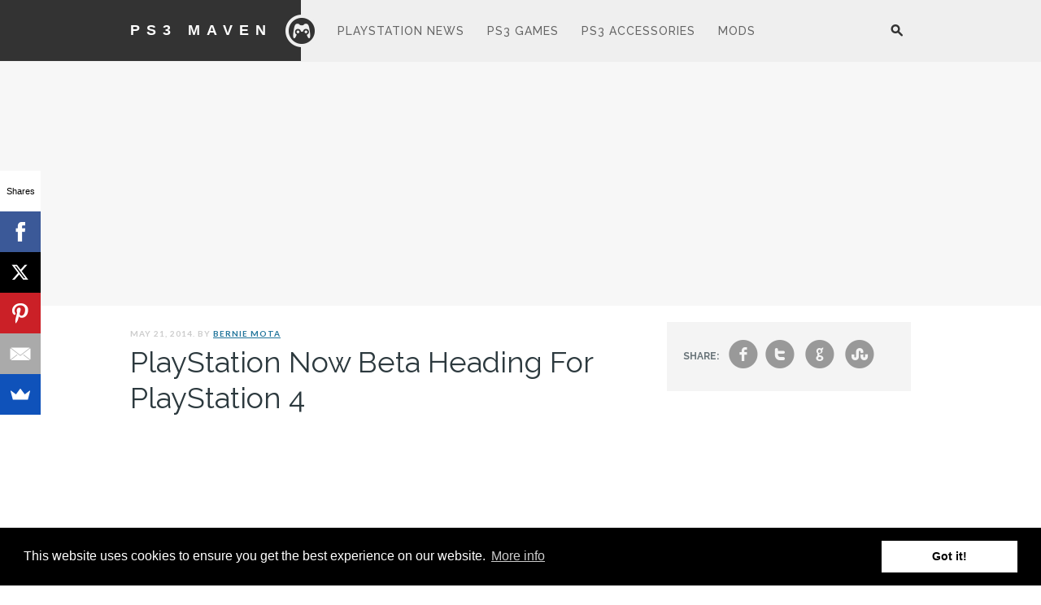

--- FILE ---
content_type: text/html; charset=UTF-8
request_url: https://ps3maven.com/playstation-now-beta-heading-for-playstation-4/
body_size: 11454
content:
<!DOCTYPE html>
	<!--[if IE 7]>
	<html class="ie ie7" lang="en-US">
	<![endif]-->
	<!--[if IE 8]>
	<html class="ie ie8" lang="en-US">
	<![endif]-->
	<!--[if !(IE 7) | !(IE 8)  ]><!-->
	<html lang="en-US">
	<!--<![endif]-->
<head>
	<meta charset="UTF-8" />
	<meta name="viewport" content="width=device-width initial-scale=1.0" />
		<meta property="fb:app_id" content="152403359273"/>

	<!-- Favicons and touch icons -->
	<!-- For retina-display iPads -->
	<link href="https://ps3maven.com/wp-content/themes/ps3maven/images/apple-touch-icon-xlarge.png" rel="apple-touch-icon-precomposed" sizes="144x144" type="image/png"/>
	<!-- For retina-display iPhones -->
	<link href="https://ps3maven.com/wp-content/themes/ps3maven/images/apple-touch-icon-large.png" rel="apple-touch-icon-precomposed" sizes="114x114" type="image/png"/>
	<!-- For iPad 1 -->
	<link href="https://ps3maven.com/wp-content/themes/ps3maven/images/apple-touch-icon-medium.png" rel="apple-touch-icon-precomposed" sizes="72x72" type="image/png"/>
	<!-- For iPhone 3G, iPod Touch and Android -->
	<link href="https://ps3maven.com/wp-content/themes/ps3maven/images/apple-touch-icon-small.png" rel="apple-touch-icon-precomposed" type="image/png"/>
	<!-- For Nokia -->
	<link href="https://ps3maven.com/wp-content/themes/ps3maven/images/apple-touch-icon-small.png" rel="shortcut icon"/>
	<!-- For everything else -->
	<link href="https://ps3maven.com/wp-content/themes/ps3maven/images/favicon.png" rel="shortcut icon" type="image/png"/>
	<link href="https://ps3maven.com/wp-content/themes/ps3maven/images/favicon.ico" rel="shortcut icon" type="image/x-icon"/>

			<meta property="og:image" content="https://ps3maven.com/wp-content/uploads/2014/05/PlayStation-Now-ready-logo.jpg" />
		
	<title>PlayStation Now Beta Heading For PlayStation 4</title>
	<link rel="profile" href="https://gmpg.org/xfn/11" />
	<link rel="pingback" href="https://ps3maven.com/xmlrpc.php" />
	
		<!--[if lt IE 9]>
	<script src="https://ps3maven.com/wp-content/themes/ps3maven/js/html5.js" type="text/javascript"></script>
	<![endif]-->

	<!-- facebook comment -->
	<div id="fb-root"></div>
	<script>(function(d, s, id) {
	  var js, fjs = d.getElementsByTagName(s)[0];
	  if (d.getElementById(id)) return;
	  js = d.createElement(s); js.id = id;
	  js.src = "//connect.facebook.net/en_GB/all.js#xfbml=1&appId=152403359273";
	  fjs.parentNode.insertBefore(js, fjs);
	}(document, 'script', 'facebook-jssdk'));</script>
	
<script async custom-element="amp-ad" src="https://cdn.ampproject.org/v0/amp-ad-0.1.js"></script>

<script src="//load.sumome.com/" data-sumo-site-id="69cbeeaadd79e71f8ff9825895d1d45e8d35c415e406ec3477a64ff0ad09467a" async="async"></script>

<link rel="stylesheet" type="text/css" href="//cdnjs.cloudflare.com/ajax/libs/cookieconsent2/3.0.3/cookieconsent.min.css" />
<script src="//cdnjs.cloudflare.com/ajax/libs/cookieconsent2/3.0.3/cookieconsent.min.js"></script>
<script>
window.addEventListener("load", function(){
window.cookieconsent.initialise({
  "palette": {
    "popup": {
      "background": "#000"
    },
    "button": {
      "background": "#ffffff"
    }
  },
  "content": {
    "message": "This website uses cookies to ensure you get the best experience on our website.  ",
    "link": "More info",
    "href": "http://ps3maven.com/privacy-policy/"
  }
})});
</script>


<!-- This site is optimized with the Yoast SEO plugin v13.0 - https://yoast.com/wordpress/plugins/seo/ -->
<meta name="description" content="Sony gets ready to bring their game streaming service to the PlayStation 4 on May 20th."/>
<meta name="robots" content="max-snippet:-1, max-image-preview:large, max-video-preview:-1"/>
<link rel="canonical" href="https://ps3maven.com/playstation-now-beta-heading-for-playstation-4/" />
<meta property="og:locale" content="en_US" />
<meta property="og:type" content="article" />
<meta property="og:title" content="PlayStation Now Beta Heading For PlayStation 4" />
<meta property="og:description" content="Sony gets ready to bring their game streaming service to the PlayStation 4 on May 20th." />
<meta property="og:url" content="https://ps3maven.com/playstation-now-beta-heading-for-playstation-4/" />
<meta property="og:site_name" content="Ps3 Maven" />
<meta property="article:tag" content="playstation 4 backwards compatible" />
<meta property="article:tag" content="playstation beta" />
<meta property="article:tag" content="playstation now" />
<meta property="article:tag" content="playstation now beta" />
<meta property="article:tag" content="ps now" />
<meta property="article:tag" content="ps4 backwards compatibility" />
<meta property="article:section" content="Playstation News" />
<meta property="article:published_time" content="2014-05-21T18:03:48+00:00" />
<meta property="og:image" content="http://ps3maven.com/wp-content/uploads/2014/05/PlayStation-Now-ready-logo.jpg" />
<meta name="twitter:card" content="summary_large_image" />
<meta name="twitter:description" content="Sony gets ready to bring their game streaming service to the PlayStation 4 on May 20th." />
<meta name="twitter:title" content="PlayStation Now Beta Heading For PlayStation 4" />
<meta name="twitter:image" content="https://ps3maven.com/wp-content/uploads/2014/05/PlayStation-Now-ready-logo.jpg" />
<script type='application/ld+json' class='yoast-schema-graph yoast-schema-graph--main'>{"@context":"https://schema.org","@graph":[{"@type":"WebSite","@id":"https://ps3maven.com/#website","url":"https://ps3maven.com/","name":"Ps3 Maven","description":"Playstation News, Games and Accessories","potentialAction":{"@type":"SearchAction","target":"https://ps3maven.com/?s={search_term_string}","query-input":"required name=search_term_string"}},{"@type":"ImageObject","@id":"https://ps3maven.com/playstation-now-beta-heading-for-playstation-4/#primaryimage","url":"https://ps3maven.com/wp-content/uploads/2014/05/PlayStation-Now-ready-logo.jpg","width":739,"height":185,"caption":"PlayStation Now ready logo"},{"@type":"WebPage","@id":"https://ps3maven.com/playstation-now-beta-heading-for-playstation-4/#webpage","url":"https://ps3maven.com/playstation-now-beta-heading-for-playstation-4/","inLanguage":"en-US","name":"PlayStation Now Beta Heading For PlayStation 4","isPartOf":{"@id":"https://ps3maven.com/#website"},"primaryImageOfPage":{"@id":"https://ps3maven.com/playstation-now-beta-heading-for-playstation-4/#primaryimage"},"datePublished":"2014-05-21T18:03:48+00:00","dateModified":"2014-05-21T18:03:48+00:00","author":{"@id":"https://ps3maven.com/#/schema/person/fe5326adbb1773a0717a67ca1893f2b8"},"description":"Sony gets ready to bring their game streaming service to the PlayStation 4 on May 20th."},{"@type":["Person"],"@id":"https://ps3maven.com/#/schema/person/fe5326adbb1773a0717a67ca1893f2b8","name":"Bernie Mota","image":{"@type":"ImageObject","@id":"https://ps3maven.com/#authorlogo","url":"https://secure.gravatar.com/avatar/ae58d1d11d80767fe151c2c8e70c7d6a?s=96&r=g","caption":"Bernie Mota"},"sameAs":[]}]}</script>
<!-- / Yoast SEO plugin. -->

<link rel='dns-prefetch' href='//secure.gravatar.com' />
<link rel='dns-prefetch' href='//fonts.googleapis.com' />
<link rel='dns-prefetch' href='//s.w.org' />
<link rel="alternate" type="application/rss+xml" title="Ps3 Maven &raquo; Feed" href="https://ps3maven.com/feed/" />
<link rel="alternate" type="application/rss+xml" title="Ps3 Maven &raquo; Comments Feed" href="https://ps3maven.com/comments/feed/" />
<link rel="alternate" type="application/rss+xml" title="Ps3 Maven &raquo; PlayStation Now Beta Heading For PlayStation 4 Comments Feed" href="https://ps3maven.com/playstation-now-beta-heading-for-playstation-4/feed/" />
		<script type="text/javascript">
			window._wpemojiSettings = {"baseUrl":"https:\/\/s.w.org\/images\/core\/emoji\/12.0.0-1\/72x72\/","ext":".png","svgUrl":"https:\/\/s.w.org\/images\/core\/emoji\/12.0.0-1\/svg\/","svgExt":".svg","source":{"concatemoji":"https:\/\/ps3maven.com\/wp-includes\/js\/wp-emoji-release.min.js?ver=5.3.20"}};
			!function(e,a,t){var n,r,o,i=a.createElement("canvas"),p=i.getContext&&i.getContext("2d");function s(e,t){var a=String.fromCharCode;p.clearRect(0,0,i.width,i.height),p.fillText(a.apply(this,e),0,0);e=i.toDataURL();return p.clearRect(0,0,i.width,i.height),p.fillText(a.apply(this,t),0,0),e===i.toDataURL()}function c(e){var t=a.createElement("script");t.src=e,t.defer=t.type="text/javascript",a.getElementsByTagName("head")[0].appendChild(t)}for(o=Array("flag","emoji"),t.supports={everything:!0,everythingExceptFlag:!0},r=0;r<o.length;r++)t.supports[o[r]]=function(e){if(!p||!p.fillText)return!1;switch(p.textBaseline="top",p.font="600 32px Arial",e){case"flag":return s([127987,65039,8205,9895,65039],[127987,65039,8203,9895,65039])?!1:!s([55356,56826,55356,56819],[55356,56826,8203,55356,56819])&&!s([55356,57332,56128,56423,56128,56418,56128,56421,56128,56430,56128,56423,56128,56447],[55356,57332,8203,56128,56423,8203,56128,56418,8203,56128,56421,8203,56128,56430,8203,56128,56423,8203,56128,56447]);case"emoji":return!s([55357,56424,55356,57342,8205,55358,56605,8205,55357,56424,55356,57340],[55357,56424,55356,57342,8203,55358,56605,8203,55357,56424,55356,57340])}return!1}(o[r]),t.supports.everything=t.supports.everything&&t.supports[o[r]],"flag"!==o[r]&&(t.supports.everythingExceptFlag=t.supports.everythingExceptFlag&&t.supports[o[r]]);t.supports.everythingExceptFlag=t.supports.everythingExceptFlag&&!t.supports.flag,t.DOMReady=!1,t.readyCallback=function(){t.DOMReady=!0},t.supports.everything||(n=function(){t.readyCallback()},a.addEventListener?(a.addEventListener("DOMContentLoaded",n,!1),e.addEventListener("load",n,!1)):(e.attachEvent("onload",n),a.attachEvent("onreadystatechange",function(){"complete"===a.readyState&&t.readyCallback()})),(n=t.source||{}).concatemoji?c(n.concatemoji):n.wpemoji&&n.twemoji&&(c(n.twemoji),c(n.wpemoji)))}(window,document,window._wpemojiSettings);
		</script>
		<style type="text/css">
img.wp-smiley,
img.emoji {
	display: inline !important;
	border: none !important;
	box-shadow: none !important;
	height: 1em !important;
	width: 1em !important;
	margin: 0 .07em !important;
	vertical-align: -0.1em !important;
	background: none !important;
	padding: 0 !important;
}
</style>
	<link rel='stylesheet' id='wp-block-library-css'  href='https://ps3maven.com/wp-includes/css/dist/block-library/style.min.css?ver=5.3.20' type='text/css' media='all' />
<style id='wp-block-library-inline-css' type='text/css'>
.has-text-align-justify{text-align:justify;}
</style>
<link rel='stylesheet' id='psmaven-style-css'  href='https://ps3maven.com/wp-content/themes/ps3maven/style.css?ver=5.3.20' type='text/css' media='all' />
<link crossorigin="anonymous" rel='stylesheet' id='mytheme-montserrat-css'  href='https://fonts.googleapis.com/css?family=Lato%3A100%2C300%2C400%2C700%7CRaleway%3A400%2C500%2C600%2C700%2C800%2C900%2C300%2C200%2C100%27+rel%3D%27stylesheet%27+type%3D%27text%2Fcss&#038;ver=5.3.20' type='text/css' media='all' />
<!--[if lt IE 9]>
<link rel='stylesheet' id='psmaven-ie-css'  href='https://ps3maven.com/wp-content/themes/ps3maven/css/ie.css?ver=20121010' type='text/css' media='all' />
<![endif]-->
<link rel='stylesheet' id='jetpack_css-css'  href='https://ps3maven.com/wp-content/plugins/jetpack/css/jetpack.css?ver=8.1.4' type='text/css' media='all' />
<script type='text/javascript' src='https://ps3maven.com/wp-includes/js/jquery/jquery.js?ver=1.12.4-wp'></script>
<script type='text/javascript' src='https://ps3maven.com/wp-includes/js/jquery/jquery-migrate.min.js?ver=1.4.1'></script>
<link rel='https://api.w.org/' href='https://ps3maven.com/wp-json/' />
<link rel="EditURI" type="application/rsd+xml" title="RSD" href="https://ps3maven.com/xmlrpc.php?rsd" />
<link rel="wlwmanifest" type="application/wlwmanifest+xml" href="https://ps3maven.com/wp-includes/wlwmanifest.xml" /> 
<meta name="generator" content="WordPress 5.3.20" />
<link rel='shortlink' href='https://wp.me/plewa-34O' />
<link rel="alternate" type="application/json+oembed" href="https://ps3maven.com/wp-json/oembed/1.0/embed?url=https%3A%2F%2Fps3maven.com%2Fplaystation-now-beta-heading-for-playstation-4%2F" />
<link rel="alternate" type="text/xml+oembed" href="https://ps3maven.com/wp-json/oembed/1.0/embed?url=https%3A%2F%2Fps3maven.com%2Fplaystation-now-beta-heading-for-playstation-4%2F&#038;format=xml" />

<link rel='dns-prefetch' href='//v0.wordpress.com'/>
<style type='text/css'>img#wpstats{display:none}</style><link rel="amphtml" href="https://ps3maven.com/playstation-now-beta-heading-for-playstation-4/amp/" /></head>

<body class="post-template-default single single-post postid-11830 single-format-standard">
<div id="page">

	<!--
		* Global announcement with cookies
		* show nothing if nothing is inserted in theme option
	 -->
	
	<!--
		* Leaderboard
		* Set in theme option
	!-->


	<header id="masthead">
		<div class="main-top clear">
			<a href="javascript:void(0)" class="search_panel hidden-phone hidden-tablet">search</a>
			<div id="search_pop" class="hidden-phone search_pop "><form role="search" method="get" id="searchform" class="searchform" action="https://ps3maven.com/">
				<div>
					<label class="screen-reader-text" for="s">Search for:</label>
					<input type="text" value="" name="s" id="s" />
					<input type="submit" id="searchsubmit" value="Search" />
				</div>
			</form></div>
			
			<hgroup>
				<h1 class="hidden-phone hidden-tablet"><a  href="https://ps3maven.com/" title="Ps3 Maven" rel="home">Ps3 Maven</a></h1>
				<a href="https://ps3maven.com/" id="logo">Logo</a>

				<div class="browse-menu visible-tablet"><a href="javascript:void(0)" class="browse">Browse</a></div>			</hgroup>

			<nav id="navigation" class="main-navigation clear hidden-tablet" role="navigation">
				<div class="hidden-phone"><ul id="menu-header" class="sf-menu"><li id="menu-item-10646" class="menu-item menu-item-type-taxonomy menu-item-object-category current-post-ancestor current-menu-parent current-post-parent menu-item-10646"><a href="https://ps3maven.com/category/ps3-news/">Playstation News</a></li>
<li id="menu-item-10645" class="menu-item menu-item-type-taxonomy menu-item-object-category menu-item-10645"><a href="https://ps3maven.com/category/ps3-games/">PS3 Games</a></li>
<li id="menu-item-10647" class="menu-item menu-item-type-taxonomy menu-item-object-category menu-item-10647"><a href="https://ps3maven.com/category/ps3-accessories/">PS3 Accessories</a></li>
<li id="menu-item-10648" class="menu-item menu-item-type-taxonomy menu-item-object-category menu-item-10648"><a href="https://ps3maven.com/category/ps3-mods/">Mods</a></li>
</ul></div>
			</nav><!-- #site-navigation -->

					</div>
		
				<div id="stickynav" class="hide">
			<div class="wrapper">
				<a  href="https://ps3maven.com/" title="Ps3 Maven" rel="home" id="stickylogo">Ps3 Maven				</a>

				<div class="page-title hidden-phone"><em>You are reading</em>PlayStation Now Beta Heading For PlayStation 4</div><div class="post-nav"><span class="np"><a href="https://ps3maven.com/driveclub-coming-october-7-to-playstation-4/" rel="prev">&larr;</a></span><span class="np"><a href="https://ps3maven.com/the-last-of-us-director-uncharted-4/" rel="next">&rarr;</a></span></div>
				<div class="socialshare clear"><strong>share:</strong><a href="https://www.facebook.com/sharer.php?u=https://ps3maven.com/playstation-now-beta-heading-for-playstation-4/&t=PlayStation Now Beta Heading For PlayStation 4" target="_blank">f</a><a href="https://twitter.com/share?url=https://ps3maven.com/playstation-now-beta-heading-for-playstation-4/&text=ReadingPlayStation Now Beta Heading For PlayStation 4&rarr;&via=ps3maven" target="_blank">t</a>		<a href="https://plus.google.com/share?url=https://ps3maven.com/playstation-now-beta-heading-for-playstation-4/" onclick="javascript:window.open(this.href,
  '', 'menubar=no,toolbar=no,resizable=yes,scrollbars=yes,height=600,width=600');return false;">g</a>

  	<a href="http://www.stumbleupon.com/submit?url=https://ps3maven.com/playstation-now-beta-heading-for-playstation-4/&title=PlayStation Now Beta Heading For PlayStation 4" onclick="javascript:window.open(this.href,
  '', 'menubar=no,toolbar=no,resizable=yes,scrollbars=yes,height=600,width=600');return false;">s</a>

	</div>			</div>

		</div>
			</header><!-- #masthead -->
<div class="hidden-phone"><div class="leaderboard"><div class="wrapper"><script async src="https://pagead2.googlesyndication.com/pagead/js/adsbygoogle.js"></script>
<!-- AF Header Ps3maven -->
<ins class="adsbygoogle"
     style="display:block"
     data-ad-client="ca-pub-2687663125856668"
     data-ad-slot="2961696684"
     data-ad-format="auto"
     data-full-width-responsive="true"></ins>
<script>
     (adsbygoogle = window.adsbygoogle || []).push({});
</script></div></div></div>
	<ul id="menu-header-1" class="stickymenu"><li class="menu-item menu-item-type-taxonomy menu-item-object-category current-post-ancestor current-menu-parent current-post-parent menu-item-10646"><a href="https://ps3maven.com/category/ps3-news/">Playstation News</a></li>
<li class="menu-item menu-item-type-taxonomy menu-item-object-category menu-item-10645"><a href="https://ps3maven.com/category/ps3-games/">PS3 Games</a></li>
<li class="menu-item menu-item-type-taxonomy menu-item-object-category menu-item-10647"><a href="https://ps3maven.com/category/ps3-accessories/">PS3 Accessories</a></li>
<li class="menu-item menu-item-type-taxonomy menu-item-object-category menu-item-10648"><a href="https://ps3maven.com/category/ps3-mods/">Mods</a></li>
</ul>
	<div id="main">
<div class="wrapper">
	<div id="primary" class="site-content">
		<div id="content" role="main" class="single-content">

			
				
		
				<article id="post-11830" class="post-11830 post type-post status-publish format-standard has-post-thumbnail hentry category-playstation-news category-ps3-news category-ps4-news-2 tag-playstation-4-backwards-compatible tag-playstation-beta tag-playstation-now tag-playstation-now-beta tag-ps-now tag-ps4-backwards-compatibility">
				
				<span class="post-meta">May 21, 2014. By <a href="https://ps3maven.com/author/berniemota/" title="Posts by Bernie Mota" rel="author">Bernie Mota</a></span>
				<h2 class="single-title">PlayStation Now Beta Heading For PlayStation 4</h2>
				

				<div class="after-title"><script async src="https://pagead2.googlesyndication.com/pagead/js/adsbygoogle.js"></script>
<!-- Ps3maven below title search ads -->
<ins class="adsbygoogle"
     style="display:block"
     data-ad-client="ca-pub-2687663125856668"
     data-ad-slot="5656771738"
     data-ad-format="link"
     data-full-width-responsive="true"></ins>
<script>
     (adsbygoogle = window.adsbygoogle || []).push({});
</script></div>				
				<p>Sony gets ready to bring their game streaming service to the PlayStation 4 on May 20th.</p>
<p><span id="more-11830"></span></p>
<p><a href="https://ps3maven.com/wp-content/uploads/2014/05/PlayStation-Now-ready-logo.jpg"><img class="alignnone  wp-image-11831" alt="PlayStation Now ready logo" src="https://ps3maven.com/wp-content/uploads/2014/05/PlayStation-Now-ready-logo.jpg" width="599" height="150" srcset="https://ps3maven.com/wp-content/uploads/2014/05/PlayStation-Now-ready-logo.jpg 739w, https://ps3maven.com/wp-content/uploads/2014/05/PlayStation-Now-ready-logo-300x75.jpg 300w" sizes="(max-width: 599px) 100vw, 599px" /></a></p><div class='code-block code-block-3' style='margin: 8px 0; clear: both;'>
<script async src="https://pagead2.googlesyndication.com/pagead/js/adsbygoogle.js"></script>
<ins class="adsbygoogle"
     style="display:block; text-align:center;"
     data-ad-layout="in-article"
     data-ad-format="fluid"
     data-ad-client="ca-pub-2687663125856668"
     data-ad-slot="1493730015"></ins>
<script>
     (adsbygoogle = window.adsbygoogle || []).push({});
</script></div>

<p>Since it’s start around late January, the beta for Sony’s newly announced streaming game service, PlayStation Now, has been quietly under way. Successfully, too, with private beta testers logging in over 50,000 gameplay hours.</p>
<p>Up till this point, those numbers have been accumulated on the PlayStation 3, with testers streaming such PS3 titles as The Last of Us, Beyond: Two Souls, God of War: Ascension, and Puppeteer. Now with the planned Summer launch just around the bend, <a href="https://blog.us.playstation.com/2014/05/19/playstation-now-ps4-private-beta-starts-tomorrow/#sf2993055" target="_blank">Sony is entering into phase two</a> by expanding PS Now to the PlayStation 4 starting May 20.</p>
<p><a href="https://ps3maven.com/wp-content/uploads/2014/01/PlayStation-Now-PlayStation-library.jpg"><img class="alignnone size-full wp-image-11260" alt="PlayStation Now PlayStation library" src="https://ps3maven.com/wp-content/uploads/2014/01/PlayStation-Now-PlayStation-library.jpg" width="600" height="180" srcset="https://ps3maven.com/wp-content/uploads/2014/01/PlayStation-Now-PlayStation-library.jpg 600w, https://ps3maven.com/wp-content/uploads/2014/01/PlayStation-Now-PlayStation-library-300x90.jpg 300w" sizes="(max-width: 600px) 100vw, 600px" /></a></p>
<p>Those already enrolled for the PS Now beta only need to wait for an email voucher code to begin using the streaming service on their PS4s. Sony is planning on branching out to more users in the near future, but you can still be apart of a chosen few by registering for a Private Beta invite through their <a href="https://us.playstation.com/playstationnow/" target="_blank">registration website</a>.</p>
<p>As for PS Now itself, Sony is targeting to bring the service to all its platforms (PS4, PS3, PS Vita) and other Sony devices, like their brand of Bravia televisions. The catalogue of games available from PS Now hasn’t been solidified yet, although much speculation has mentioned support of titles both new and from the PSone/PlayStation 2 era.</p><div class='code-block code-block-5' style='margin: 8px 0; clear: both;'>
<script async src="https://pagead2.googlesyndication.com/pagead/js/adsbygoogle.js"></script>
<ins class="adsbygoogle"
     style="display:block; text-align:center;"
     data-ad-layout="in-article"
     data-ad-format="fluid"
     data-ad-client="ca-pub-2687663125856668"
     data-ad-slot="9493663051"></ins>
<script>
     (adsbygoogle = window.adsbygoogle || []).push({});
</script></div>

<p>Be social! Follow Ps3 Maven on Facebook and Twitter, and read more related stories at <a href="https://www.facebook.com/PS3Maven" target="_blank">https://www.facebook.com/PS3Maven</a> and <a href="https://twitter.com/ps3maven" target="_blank">https://twitter.com/ps3maven</a>.</p>

								
				<div class="after-post"><script async src="//pagead2.googlesyndication.com/pagead/js/adsbygoogle.js"></script>
<!-- ps3maven below post 336x280, created 9/10/10 -->
<ins class="adsbygoogle"
     style="display:inline-block;width:336px;height:280px"
     data-ad-client="ca-pub-2687663125856668"
     data-ad-slot="6505683331"></ins>
<script>
(adsbygoogle = window.adsbygoogle || []).push({});
</script></div>
				<div class="meta-tag clear">
					<strong>tags:</strong> <a href="https://ps3maven.com/tag/playstation-4-backwards-compatible/" rel="tag">playstation 4 backwards compatible</a>, <a href="https://ps3maven.com/tag/playstation-beta/" rel="tag">playstation beta</a>, <a href="https://ps3maven.com/tag/playstation-now/" rel="tag">playstation now</a>, <a href="https://ps3maven.com/tag/playstation-now-beta/" rel="tag">playstation now beta</a>, <a href="https://ps3maven.com/tag/ps-now/" rel="tag">ps now</a>, <a href="https://ps3maven.com/tag/ps4-backwards-compatibility/" rel="tag">ps4 backwards compatibility</a>				</div>

				</article>

				<div class="promotion clear"><span class="ribbon"></span><a href="https://www.amazon.com/gp/product/B015NGZFWS/ref=as_li_tl?ie=UTF8&#038;camp=1789&#038;creative=390957&#038;creativeASIN=B015NGZFWS&#038;linkCode=as2&#038;tag=ps3maven-20&#038;linkId=UOWGHEJIWJZP64S6" title="PlayStation 4 1TB Console - Call of Duty"><img src="https://ps3maven.com/wp-content/uploads/2015/11/psdeal.jpg" alt="PlayStation 4 1TB Console - Call of Duty" width="290" height="100" /><em>Black Ops 3 Limited Edition Bundle DEAL</em><br /><strong>PlayStation 4 1TB Console - Call of Duty</strong></a></div>
				<!--Related Posts-->
				<div class="related">
		<h3 class="section-title">You May Also Like</h3>
	<ul>
	<!-- <script type="text/javascript">
amzn_assoc_placement = "adunit0";
amzn_assoc_tracking_id = "ps3maven-20";
amzn_assoc_ad_mode = "manual";
amzn_assoc_ad_type = "smart";
amzn_assoc_marketplace = "amazon";
amzn_assoc_region = "US";
amzn_assoc_linkid = "12c9461f9d2031d96aee2f0f83531a04";
amzn_assoc_asins = "B014U0GRXE,B015NGZFWS,B00TEDK8FQ,B00Y86D9UU,B00ENFVJJO,B00KVQYJR8,B00KVSQ848,B00MU1YEZY,B00BMFIXOW,B00KAED850,B00KVP76G0,B00BGA9X9W";
amzn_assoc_title = "";
</script>
<script src="//z-na.amazon-adsystem.com/widgets/onejs?MarketPlace=US"></script> -->

<!-- <script type="text/javascript" src="http://pshared.5min.com/Scripts/ThumbSeed2.js?sid=315&textLocation=1&thumbnailSize=0&width=600&height=600&adUnit=false&headerTextColor=%23000000&textFGColor=%23333333&textBGColor=transparent&textFGColor_MO=%23FFFFFF&textBGColor_MO=%23000000&fallback=0&fallbackType=category&directURL=http://videos.ps3maven.com/[VIDEOID]"></script> --> 

<!-- <center> <script type="text/javascript" src="http://api.content.ad/Scripts/widget.js?id=94840cbe-0528-4122-8e22-a80c8b23af75&d=cHMzbWF2ZW4uY29t&wid=1718"></script> </center> -->

<script src="//z-na.amazon-adsystem.com/widgets/onejs?MarketPlace=US&storeId=walyou-20&adInstanceId=6e3050a9-6f1a-4d80-9699-8c1300e826ea"></script>

	</ul>
</div>				
				<!--#Related Posts-->

									
<div id="comments" class="comments-area">

	
	
		<div id="respond" class="comment-respond">
		<h3 id="reply-title" class="comment-reply-title">Leave a Reply <small><a rel="nofollow" id="cancel-comment-reply-link" href="/playstation-now-beta-heading-for-playstation-4/#respond" style="display:none;">Cancel reply</a></small></h3><form action="https://ps3maven.com/wp-comments-post.php" method="post" id="commentform" class="comment-form"><p class="comment-notes"><span id="email-notes">Your email address will not be published.</span> Required fields are marked <span class="required">*</span></p><p class="comment-form-comment"><label for="comment">Comment</label> <textarea id="comment" name="comment" cols="45" rows="8" maxlength="65525" required="required"></textarea></p><p class="comment-form-author"><label for="author">Name <span class="required">*</span></label> <input id="author" name="author" type="text" value="" size="30" maxlength="245" required='required' /></p>
<p class="comment-form-email"><label for="email">Email <span class="required">*</span></label> <input id="email" name="email" type="text" value="" size="30" maxlength="100" aria-describedby="email-notes" required='required' /></p>
<p class="comment-form-url"><label for="url">Website</label> <input id="url" name="url" type="text" value="" size="30" maxlength="200" /></p>
<p class="comment-form-cookies-consent"><input id="wp-comment-cookies-consent" name="wp-comment-cookies-consent" type="checkbox" value="yes" /> <label for="wp-comment-cookies-consent">Save my name, email, and website in this browser for the next time I comment.</label></p>
<p class="comment-subscription-form"><input type="checkbox" name="subscribe_comments" id="subscribe_comments" value="subscribe" style="width: auto; -moz-appearance: checkbox; -webkit-appearance: checkbox;" /> <label class="subscribe-label" id="subscribe-label" for="subscribe_comments">Notify me of follow-up comments by email.</label></p><p class="comment-subscription-form"><input type="checkbox" name="subscribe_blog" id="subscribe_blog" value="subscribe" style="width: auto; -moz-appearance: checkbox; -webkit-appearance: checkbox;" /> <label class="subscribe-label" id="subscribe-blog-label" for="subscribe_blog">Notify me of new posts by email.</label></p><p class="form-submit"><input name="submit" type="submit" id="submit" class="submit" value="Post Comment" /> <input type='hidden' name='comment_post_ID' value='11830' id='comment_post_ID' />
<input type='hidden' name='comment_parent' id='comment_parent' value='0' />
</p><p style="display: none;"><input type="hidden" id="akismet_comment_nonce" name="akismet_comment_nonce" value="12edf4b8f9" /></p><p style="display: none;"><input type="hidden" id="ak_js" name="ak_js" value="95"/></p></form>	</div><!-- #respond -->
	
</div><!-- #comments .comments-area -->					
					
			
		</div><!-- #content -->
	</div><!-- #primary -->


<div id="secondary" class="widget-area" role="complementary">

	<div class="socialshare clear"><strong>share:</strong><a href="https://www.facebook.com/sharer.php?u=https://ps3maven.com/playstation-now-beta-heading-for-playstation-4/&t=PlayStation Now Beta Heading For PlayStation 4" target="_blank">f</a><a href="https://twitter.com/share?url=https://ps3maven.com/playstation-now-beta-heading-for-playstation-4/&text=ReadingPlayStation Now Beta Heading For PlayStation 4&rarr;&via=ps3maven" target="_blank">t</a>		<a href="https://plus.google.com/share?url=https://ps3maven.com/playstation-now-beta-heading-for-playstation-4/" onclick="javascript:window.open(this.href,
  '', 'menubar=no,toolbar=no,resizable=yes,scrollbars=yes,height=600,width=600');return false;">g</a>

  	<a href="http://www.stumbleupon.com/submit?url=https://ps3maven.com/playstation-now-beta-heading-for-playstation-4/&title=PlayStation Now Beta Heading For PlayStation 4" onclick="javascript:window.open(this.href,
  '', 'menubar=no,toolbar=no,resizable=yes,scrollbars=yes,height=600,width=600');return false;">s</a>

	</div>
	
			
			<aside id="custom_html-2" class="widget_text widget widget_custom_html"><div class="textwidget custom-html-widget"><div id="amzn-assoc-ad-7c4f429e-4193-40c4-89b5-526bef613900"></div><script async src="//z-na.amazon-adsystem.com/widgets/onejs?MarketPlace=US&adInstanceId=7c4f429e-4193-40c4-89b5-526bef613900"></script>

<div id="amzn-assoc-ad-04500f8c-4535-425f-b38e-a8ca9a00898d"></div><script async src="//z-na.amazon-adsystem.com/widgets/onejs?MarketPlace=US&adInstanceId=04500f8c-4535-425f-b38e-a8ca9a00898d"></script> 

<br> 

<script async src="https://pagead2.googlesyndication.com/pagead/js/adsbygoogle.js"></script>
<!-- PS3MAVEN AF Sidebar -->
<ins class="adsbygoogle"
     style="display:block"
     data-ad-client="ca-pub-2687663125856668"
     data-ad-slot="2542894286"
     data-ad-format="auto"
     data-full-width-responsive="true"></ins>
<script>
     (adsbygoogle = window.adsbygoogle || []).push({});
</script> <br></div></aside>		
	
	<!--review sections!-->
	<div class="review widgets">
		<div class="widget-head">
			<h3>Popular Playstation Posts</h3>
			<span>arrow</span>
		</div>
		<ul>
		
			
			<li>
				<a href="https://ps3maven.com/7-ps4-games-to-look-forward-to-in-2015/" title="" rel="bookmark">
					<img width="298" height="100" src="https://ps3maven.com/wp-content/uploads/2014/12/PS4-298x100.jpg" class="attachment-post-side size-post-side wp-post-image" alt="" />				</a>

				<h2><a href="https://ps3maven.com/7-ps4-games-to-look-forward-to-in-2015/" title="" rel="bookmark">
					7 PS4 Games to Look Forward to in 2015				</a><span>circle</span></h2>

			</li>

			
			
			<li>
				<a href="https://ps3maven.com/sceja-press-conference-2014/" title="" rel="bookmark">
					<img width="298" height="100" src="https://ps3maven.com/wp-content/uploads/2014/09/Sony-Japan-Asia-TGS-2014-image-298x100.png" class="attachment-post-side size-post-side wp-post-image" alt="Sony Japan Asia TGS 2014 image" />				</a>

				<h2><a href="https://ps3maven.com/sceja-press-conference-2014/" title="" rel="bookmark">
					SCEJA Press Conference 2014: The 5 Things You Need To Know				</a><span>circle</span></h2>

			</li>

			
			
			<li>
				<a href="https://ps3maven.com/sony-gamescom-2014-game-trailers-recap/" title="" rel="bookmark">
					<img width="298" height="100" src="https://ps3maven.com/wp-content/uploads/2014/08/Bloodborne-Gamescom-image-298x100.jpg" class="attachment-post-side size-post-side wp-post-image" alt="Bloodborne Gamescom image" />				</a>

				<h2><a href="https://ps3maven.com/sony-gamescom-2014-game-trailers-recap/" title="" rel="bookmark">
					Sony @ Gamescom 2014: Game Trailers Recap				</a><span>circle</span></h2>

			</li>

			
			
			<li>
				<a href="https://ps3maven.com/sony-gamescom-2014-the-5-things-you-need-to-know/" title="" rel="bookmark">
					<img width="298" height="100" src="https://ps3maven.com/wp-content/uploads/2014/08/Gamescom-logo-image-298x100.jpg" class="attachment-post-side size-post-side wp-post-image" alt="Gamescom logo image" />				</a>

				<h2><a href="https://ps3maven.com/sony-gamescom-2014-the-5-things-you-need-to-know/" title="" rel="bookmark">
					Sony @ Gamescom 2014: The 5 Things You Need To Know				</a><span>circle</span></h2>

			</li>

			
			
			<li>
				<a href="https://ps3maven.com/12-of-the-best-ps3-games-ever/" title="" rel="bookmark">
					<img width="298" height="100" src="https://ps3maven.com/wp-content/uploads/2014/07/The-Last-Of-Us-298x100.jpg" class="attachment-post-side size-post-side wp-post-image" alt="" />				</a>

				<h2><a href="https://ps3maven.com/12-of-the-best-ps3-games-ever/" title="" rel="bookmark">
					12 Of The Best PS3 Games Ever				</a><span>circle</span></h2>

			</li>

					</ul>
	</div><!--review sections!-->

	<!--write for us sections!-->
	<div class="widgets">
		<div class="write_us">

						<h3><a href="Select a page:">Write For Us</a></h3>
			<p>If you are a Sony Playstation maven that loves Gaming, Art and Cool Mods and want to write about it, let us know! Contact at ps3maven.com </p>
		</div>
	</div>
	<!--write for us sections!-->
	
	
			
			<div id="custom_html-3" class="widget_text widgets widget_custom_html"><div class="textwidget custom-html-widget"><script async src="https://pagead2.googlesyndication.com/pagead/js/adsbygoogle.js"></script>
<!-- PS3MAVEN Sidebar BF -->
<ins class="adsbygoogle"
     style="display:block"
     data-ad-client="ca-pub-2687663125856668"
     data-ad-slot="7105504564"
     data-ad-format="auto"
     data-full-width-responsive="true"></ins>
<script>
     (adsbygoogle = window.adsbygoogle || []).push({});
</script></div></div>		
	</div><!-- #secondary --></div><!-- .wrapper -->
	</div><!-- #main -->

	<!-- Trending Section for homepage -->
		<div class="row">
		<div class="wrapper exit">
				<h3>Trending Stories</h3>
			<ul>
			
				<li>
					<a href="https://ps3maven.com/ps3-mods/" title="" rel="bookmark">
						<img width="210" height="100" src="https://ps3maven.com/wp-content/uploads/2010/04/ps3-portable-210x100.jpg" class="attachment-post-exit size-post-exit wp-post-image" alt="" />						<h4>24 Awesome PS3 Mods, Concepts and Designs for Sony Playstation Fans</h4>
					</a>
				</li>
				
				<li>
					<a href="https://ps3maven.com/cool-ps3-designs/" title="" rel="bookmark">
						<img width="138" height="100" src="https://ps3maven.com/wp-content/uploads/2008/12/ps3-mods-concept-art-21.jpg" class="attachment-post-exit size-post-exit wp-post-image" alt="" srcset="https://ps3maven.com/wp-content/uploads/2008/12/ps3-mods-concept-art-21.jpg 425w, https://ps3maven.com/wp-content/uploads/2008/12/ps3-mods-concept-art-21-300x216.jpg 300w" sizes="(max-width: 138px) 100vw, 138px" />						<h4>21 Craziest and Coolest Playstation 3 Designs</h4>
					</a>
				</li>
				
				<li>
					<a href="https://ps3maven.com/mortal-kombat-vs-dc-universe-fatalities-moves-list/" title="" rel="bookmark">
						<img width="210" height="100" src="https://ps3maven.com/wp-content/uploads/2008/11/mortal-kombat-vs-dc-universe-fatalities-moves-list11-210x100.jpg" class="attachment-post-exit size-post-exit wp-post-image" alt="" />						<h4>Mortal Kombat Vs. DC Universe Fatalities Moves List</h4>
					</a>
				</li>
				
				<li>
					<a href="https://ps3maven.com/sony-ps3-mods/" title="" rel="bookmark">
						<img width="210" height="100" src="https://ps3maven.com/wp-content/uploads/2008/10/ps3-console-mods-designs-collection-161-210x100.jpg" class="attachment-post-exit size-post-exit wp-post-image" alt="" srcset="https://ps3maven.com/wp-content/uploads/2008/10/ps3-console-mods-designs-collection-161-210x100.jpg 210w, https://ps3maven.com/wp-content/uploads/2008/10/ps3-console-mods-designs-collection-161-520x250.jpg 520w" sizes="(max-width: 210px) 100vw, 210px" />						<h4>Ultimate Sony PS3 Mods and Design Collection</h4>
					</a>
				</li>
							</ul>
		</div>
	</div><!-- Trending Section-->


	
	<footer id="colophon" role="contentinfo">
		<div class="wrapper">
			<span class="f_logo"></span>
			
			<ul id="menu-footer" class="menu"><li id="menu-item-10651" class="menu-item menu-item-type-post_type menu-item-object-page menu-item-10651"><a href="https://ps3maven.com/about/">About</a></li>
<li id="menu-item-11301" class="menu-item menu-item-type-post_type menu-item-object-page menu-item-11301"><a href="https://ps3maven.com/our-team/">Our Team</a></li>
<li id="menu-item-11302" class="menu-item menu-item-type-post_type menu-item-object-page menu-item-11302"><a href="https://ps3maven.com/contact/">Contact</a></li>
<li id="menu-item-10650" class="menu-item menu-item-type-post_type menu-item-object-page menu-item-10650"><a href="https://ps3maven.com/privacy-policy/">Privacy Policy</a></li>
</ul>
			<div class="socialwidget">
				
				<div>
					<a href="https://twitter.com/ps3maven" class="twitter-follow-button" data-show-count="true" data-lang="en">Follow @ps3maven</a>
					<script>!function(d,s,id){var js,fjs=d.getElementsByTagName(s)[0];if(!d.getElementById(id)){js=d.createElement(s);js.id=id;js.src="//platform.twitter.com/widgets.js";fjs.parentNode.insertBefore(js,fjs);}}(document,"script","twitter-wjs");</script>
				</div>

				<div>
					<div class="fb-like" data-href="https://www.facebook.com/PS3Maven" data-send="false" data-layout="button_count" data-width="450" data-show-faces="false"></div>
				</div>
			</div>

			<span class="credit">
				&copy; 2026 Ps3 Maven. Magnet Information System LTD, Inspired by users. <!-- Powered by <a href="http://wordpress.org">Wordpress</a>. Proudly Hosted by <a href="http://mediatemple.net/">(mt) Media Temple</a>.-->
			</span>

			<div class="partners">
				<strong>Partners</strong>
			<a href="http://tracking.maxcdn.com/c/11546/3982/378" class="maxcdn">MAXCDN</a>
			</div>
	</div>

<script type="text/javascript">

  var _gaq = _gaq || [];
  _gaq.push(['_setAccount', 'UA-2432986-2']);
  _gaq.push(['_trackPageview']);

  (function() {
    var ga = document.createElement('script'); ga.type = 'text/javascript'; ga.async = true;
    ga.src = ('https:' == document.location.protocol ? 'https://ssl' : 'http://www') + '.google-analytics.com/ga.js';
    var s = document.getElementsByTagName('script')[0]; s.parentNode.insertBefore(ga, s);
  })();

</script>

 
<!-- Amazon Publisher Studio -->
<script> var amzn_ps_tracking_id = 'walyou-20'; </script>
<script async="true" type="text/javascript" src="//ps-us.amazon-adsystem.com/scripts/US/studio.js" charset="UTF-8"></script>

		
<!-- 
<div id="contentad115577"></div>
<script type="text/javascript">
    (function(d) {
        var params =
        {
            id: "a5278afd-0a19-469b-ba12-322c25be9bdd",
            d:  "cHMzbWF2ZW4uY29t",
            wid: "115577",
            exitPop: true,
            cb: (new Date()).getTime()
        };

        var qs=[];
        for(var key in params) qs.push(key+'='+encodeURIComponent(params[key]));
        var s = d.createElement('script');s.type='text/javascript';s.async=true;
        var p = 'https:' == document.location.protocol ? 'https' : 'http';
        s.src = p + "://api.content.ad/Scripts/widget2.aspx?" + qs.join('&');
        d.getElementById("contentad115577").appendChild(s);
    })(document);
</script>
-->

<!-- <script type="text/javascript">
  (function() {var s = document.createElement('script');s.type = 'text/javascript';s.async = true;
  s.src = document.location.protocol + '//loader.wisepops.com/default/index/get-loader?user_id=27848';
  var s2 = document.getElementsByTagName('script')[0];s2.parentNode.insertBefore(s, s2);})();
</script> -->


<script type="text/javascript">
  (function() {var s = document.createElement('script');s.type = 'text/javascript';s.async = true;
  s.src = document.location.protocol + '//loader.wisepops.com/default/index/get-loader?user_id=27746';
  var s2 = document.getElementsByTagName('script')[0];s2.parentNode.insertBefore(s, s2);})();
</script>

<script src="//z-na.amazon-adsystem.com/widgets/onejs?MarketPlace=US&adInstanceId=04500f8c-4535-425f-b38e-a8ca9a00898d"></script>


	</footer><!-- #colophon -->
</div><!-- #page -->

	<div style="display:none">
	</div>
<script type='text/javascript' src='https://secure.gravatar.com/js/gprofiles.js?ver=2026Janaa'></script>
<script type='text/javascript'>
/* <![CDATA[ */
var WPGroHo = {"my_hash":""};
/* ]]> */
</script>
<script type='text/javascript' src='https://ps3maven.com/wp-content/plugins/jetpack/modules/wpgroho.js?ver=5.3.20'></script>
<script type='text/javascript' src='https://ps3maven.com/wp-content/themes/ps3maven/js/custom.js?ver=2.0'></script>
<script type='text/javascript' src='https://ps3maven.com/wp-content/themes/ps3maven/js/superfish.js?ver=1.5.13'></script>
<script type='text/javascript' src='https://ps3maven.com/wp-content/themes/ps3maven/js/jquery.sharrre.js?ver=1.3'></script>
<script type='text/javascript' src='https://ps3maven.com/wp-content/themes/ps3maven/js/retina.js?ver=0.0.2'></script>
<script type='text/javascript' src='https://ps3maven.com/wp-includes/js/wp-embed.min.js?ver=5.3.20'></script>
<script async="async" type='text/javascript' src='https://ps3maven.com/wp-content/plugins/akismet/_inc/form.js?ver=4.1.3'></script>
<script type='text/javascript' src='https://stats.wp.com/e-202604.js' async='async' defer='defer'></script>
<script type='text/javascript'>
	_stq = window._stq || [];
	_stq.push([ 'view', {v:'ext',j:'1:8.1.4',blog:'5060698',post:'11830',tz:'3',srv:'ps3maven.com'} ]);
	_stq.push([ 'clickTrackerInit', '5060698', '11830' ]);
</script>
<script defer src="https://static.cloudflareinsights.com/beacon.min.js/vcd15cbe7772f49c399c6a5babf22c1241717689176015" integrity="sha512-ZpsOmlRQV6y907TI0dKBHq9Md29nnaEIPlkf84rnaERnq6zvWvPUqr2ft8M1aS28oN72PdrCzSjY4U6VaAw1EQ==" data-cf-beacon='{"version":"2024.11.0","token":"7098248e5c2e41da98605686b55da54c","r":1,"server_timing":{"name":{"cfCacheStatus":true,"cfEdge":true,"cfExtPri":true,"cfL4":true,"cfOrigin":true,"cfSpeedBrain":true},"location_startswith":null}}' crossorigin="anonymous"></script>
</body>
</html>
<!-- Dynamic page generated in 0.295 seconds. -->
<!-- Cached page generated by WP-Super-Cache on 2026-01-23 22:24:42 -->

<!-- super cache -->

--- FILE ---
content_type: text/html; charset=utf-8
request_url: https://www.google.com/recaptcha/api2/aframe
body_size: 267
content:
<!DOCTYPE HTML><html><head><meta http-equiv="content-type" content="text/html; charset=UTF-8"></head><body><script nonce="YAfBk4gbDn_z0VL-CaPudg">/** Anti-fraud and anti-abuse applications only. See google.com/recaptcha */ try{var clients={'sodar':'https://pagead2.googlesyndication.com/pagead/sodar?'};window.addEventListener("message",function(a){try{if(a.source===window.parent){var b=JSON.parse(a.data);var c=clients[b['id']];if(c){var d=document.createElement('img');d.src=c+b['params']+'&rc='+(localStorage.getItem("rc::a")?sessionStorage.getItem("rc::b"):"");window.document.body.appendChild(d);sessionStorage.setItem("rc::e",parseInt(sessionStorage.getItem("rc::e")||0)+1);localStorage.setItem("rc::h",'1769196303501');}}}catch(b){}});window.parent.postMessage("_grecaptcha_ready", "*");}catch(b){}</script></body></html>

--- FILE ---
content_type: text/css
request_url: https://ps3maven.com/wp-content/themes/ps3maven/style.css?ver=5.3.20
body_size: 10890
content:
/*
Theme Name: PS3Maven
Theme URI: http://themetation.com;
Author: kailoon
Author URI: http://kailoon/
Description: WordPress Theme Exclusively for Walyou Networks.
Version: 2.0
License: GNU General Public License v2 or later
License URI: http://www.gnu.org/licenses/gpl-2.0.html
Tags: light

*/
/* =Reset
-------------------------------------------------------------- */
html,
body,
div,
span,
applet,
object,
iframe,
h1,
h2,
h3,
h4,
h5,
h6,
p,
blockquote,
pre,
a,
abbr,
acronym,
address,
big,
cite,
code,
del,
dfn,
em,
img,
ins,
kbd,
q,
s,
samp,
small,
strike,
strong,
sub,
sup,
tt,
var,
b,
u,
i,
center,
dl,
dt,
dd,
ol,
ul,
li,
fieldset,
form,
label,
legend,
table,
caption,
tbody,
tfoot,
thead,
tr,
th,
td,
article,
aside,
canvas,
details,
embed,
figure,
figcaption,
footer,
header,
hgroup,
menu,
nav,
output,
ruby,
section,
summary,
time,
mark,
audio,
video {
  margin: 0;
  padding: 0;
  border: 0;
  font-size: 100%;
  vertical-align: baseline;
}
body {
  line-height: 1;
}
ol,
ul {
  list-style: none;
}
blockquote,
q {
  quotes: none;
}
blockquote:before,
blockquote:after,
q:before,
q:after {
  content: '';
  content: none;
}
table {
  border-collapse: collapse;
  border-spacing: 0;
}
caption,
th,
td {
  font-weight: normal;
  text-align: left;
}
h1,
h2,
h3,
h4,
h5,
h6 {
  clear: both;
  font-weight: 400;
  font-family: "Helvetica Neue", Helvetica, Arial, sans-serif;
}
html {
  overflow-y: scroll;
  font-size: 100%;
  -webkit-text-size-adjust: 100%;
  -ms-text-size-adjust: 100%;
}
a:focus {
  outline: thin dotted;
}
article,
aside,
details,
figcaption,
figure,
footer,
header,
hgroup,
nav,
section {
  display: block;
}

strong {
  font-weight: 900;
}
audio,
canvas,
video {
  display: inline-block;
}
audio:not([controls]) {
  display: none;
}
del {
  color: #333;
}
ins {
  text-decoration: none;
}
hr {
  background-color: #ccc;
  border: 0;
  height: 1px;
  margin: 24px;
  margin-bottom: 1.714285714rem;
}
sub,
sup {
  font-size: 75%;
  line-height: 0;
  position: relative;
  vertical-align: baseline;
}
sup {
  top: -0.5em;
}
sub {
  bottom: -0.25em;
}
small {
  font-size: smaller;
}
img {
  border: 0;
  -ms-interpolation-mode: bicubic;
}
/* Clearing floats */
.clear:after,
.wrapper:after,
.format-status .entry-header:after {
  clear: both;
}
.clear:before,
.clear:after,
.wrapper:before,
.wrapper:after,
.format-status .entry-header:before,
.format-status .entry-header:after {
  display: table;
  content: "";
}
/* =Repeatable patterns
-------------------------------------------------------------- */
/* Form fields, general styles first */
.themecolor {
  background-color: #000;
}
button,
input,
textarea {
  border: 1px solid #ccc;
  border-radius: 3px;
  -moz-border-radius: 3px;
  -webkit-border-radius: 3px;
  font-family: inherit;
  padding: 6px;
  padding: 0.428571429rem;
}
button,
input {
  line-height: normal;
}
textarea {
  font-size: 100%;
  overflow: auto;
  vertical-align: top;
}
/* Reset non-text input types */
input[type="checkbox"],
input[type="radio"],
input[type="file"],
input[type="hidden"],
input[type="image"],
input[type="color"] {
  border: 0;
  border-radius: 0;
  padding: 0;
}
/* Buttons */
input[type="submit"],
input[type="button"],
input[type="reset"],
article.post-password-required input[type=submit],
li.bypostauthor cite span {
  padding: 6px 10px;
  padding: 0.428571429rem 0.714285714rem;
  font-size: 11px;
  font-size: 0.785714286rem;
  line-height: 1.428571429;
  font-weight: normal;
  color: #7c7c7c;
  background-color: #e6e6e6;
  background-repeat: repeat-x;
  background-image: -moz-linear-gradient(top, #f4f4f4, #e6e6e6);
  background-image: -ms-linear-gradient(top, #f4f4f4, #e6e6e6);
  background-image: -webkit-linear-gradient(top, #f4f4f4, #e6e6e6);
  background-image: -o-linear-gradient(top, #f4f4f4, #e6e6e6);
  background-image: linear-gradient(top, #f4f4f4, #e6e6e6);
  border: 1px solid #d2d2d2;
  border-radius: 3px;
  -webkit-border-radius: 3px;
  -moz-border-radius: 3px;
  box-shadow: 0 1px 2px rgba(64, 64, 64, 0.1);
}
button,
input[type="submit"],
input[type="button"],
input[type="reset"] {
  cursor: pointer;
}
button[disabled],
input[disabled] {
  cursor: default;
}
button:hover,
input[type="submit"]:hover,
input[type="button"]:hover,
input[type="reset"]:hover,
article.post-password-required input[type=submit]:hover {
  color: #5e5e5e;
  background-color: #ebebeb;
  background-repeat: repeat-x;
  background-image: -moz-linear-gradient(top, #f9f9f9, #ebebeb);
  background-image: -ms-linear-gradient(top, #f9f9f9, #ebebeb);
  background-image: -webkit-linear-gradient(top, #f9f9f9, #ebebeb);
  background-image: -o-linear-gradient(top, #f9f9f9, #ebebeb);
  background-image: linear-gradient(top, #f9f9f9, #ebebeb);
}
button:active,
input[type="submit"]:active,
input[type="button"]:active,
input[type="reset"]:active {
  color: #757575;
  background-color: #e1e1e1;
  background-repeat: repeat-x;
  background-image: -moz-linear-gradient(top, #ebebeb, #e1e1e1);
  background-image: -ms-linear-gradient(top, #ebebeb, #e1e1e1);
  background-image: -webkit-linear-gradient(top, #ebebeb, #e1e1e1);
  background-image: -o-linear-gradient(top, #ebebeb, #e1e1e1);
  background-image: linear-gradient(top, #ebebeb, #e1e1e1);
  box-shadow: inset 0 0 8px 2px #c6c6c6, 0 1px 0 0 #f4f4f4;
  border: none;
}
li.bypostauthor cite span {
  color: #fff;
  background-color: #21759b;
  background-image: none;
  border: 1px solid #1f6f93;
  border-radius: 2px;
  box-shadow: none;
  padding: 0;
}
/* Responsive images */
.entry-content img,
.comment-content img,
.widget img {
  max-width: 100%;
  /* Fluid images for posts, comments, and widgets */

}
img[class*="align"],
img[class*="wp-image-"],
img[class*="attachment-"] {
  height: auto;
  /* Make sure images with WordPress-added height and width attributes are scaled correctly */

}
img.size-full,
img.size-large,
img.header-image,
img.wp-post-image {
  max-width: 100%;
  height: auto;
  /* Make sure images with WordPress-added height and width attributes are scaled correctly */

}
/* Make sure videos and embeds fit their containers */
embed,
iframe,
object,
video {
  max-width: 100%;
}
.entry-content .twitter-tweet-rendered {
  max-width: 100% !important;
  /* Override the Twitter embed fixed width */

}
/* Images */
.gallery {
   margin: auto;
   border-top: 3px solid #222;
   padding-top: 5px;
}
.gallery-item {
   float: left;
   margin-top: 10px;   
   width: 33%;
}
.gallery img {
   padding: 15px;
   background-color: #f9f9f9;
   -webkit-transition: all .25s ease-in-out;
      -moz-transition: all .25s ease-in-out;
       -ms-transition: all .25s ease-in-out;
        -o-transition: all .25s ease-in-out;
           transition: all .25s ease-in-out;
}

.gallery img:hover {
  background-color: #000;
}
.gallery-caption {
   margin-left: 0;
   text-align: center;
}

.gallery-top {
  padding-top: 20px;
  background-color: #252525;
}

.gallery-top .post-title {
  float: none;
  display: block;
  width: 630px;
  position: relative;
}

.post-title span.next-image a, .post-title span.previous-image a {
  float: right;
  text-decoration: none;
  padding: 0 6px;
  line-height: 18px;
  background-color: #fff;
  margin-top: 4px;
  color: #000;
  border-radius: 3px;
  -moz-border-radius: 3px;
  -webkit-border-radius: 3px;
  margin-left: 4px;
  -webkit-transition: all .25s ease-in-out;
     -moz-transition: all .25s ease-in-out;
      -ms-transition: all .25s ease-in-out;
       -o-transition: all .25s ease-in-out;
          transition: all .25s ease-in-out;
}

.post-title span.next-image a:hover, .post-title span.previous-image a:hover {
  color: #000;
}

#image-navigation .previous-image, #image-navigation .next-image {
  display: block;
  width: 70px;
  height: 70px;
  float: left;
  position: relative;
  text-align: center;
  -webkit-transition: all .25s ease-in-out;
     -moz-transition: all .25s ease-in-out;
      -ms-transition: all .25s ease-in-out;
       -o-transition: all .25s ease-in-out;
          transition: all .25s ease-in-out;
}

#image-navigation .previous-image:hover img, #image-navigation .next-image:hover img {
  opacity: .4;
}

#image-navigation .previous-image {
  background: url(images/prev_image.png) no-repeat 0 0; 
}

#image-navigation .next-image {
 background: url(images/next_image.png) no-repeat 0 0;  
}

#image-navigation .no-arrow {
  background-image: none;
}

.cur_image{
  float: left;
  margin: 0 0 0 20px;
  opacity: .3;
}

.extra_nav {
  padding: 5px 0;
  border-bottom: 1px solid #333;
}

.extra_nav a {
  float: left;
  text-decoration: none;
  font-size: 11px;
  text-transform: uppercase;
  color: #fff;

}

.extra_nav a:hover {
  color: #e2e2e2;
}

.extra_nav .next-image {
  float: right;
}

.imagecount {
  color: #fff;
  font-size: 11px;
  float: left;
  margin-left: 65px;
}

.previous-image img, .next-image img {
  height: 70px;
  width: 70px;
  float: left;
}

.gallery-top h2 {
  font-family: "Raleway";
  font-size: 18px;
  color: #fff;
  clear: none;
  margin: 0 0 10px;
}

.alignleft {
  float: left;
}
.alignright {
  float: right;
}
.aligncenter {
  display: block;
  margin-left: auto;
  margin-right: auto;
}
.entry-content img,
.comment-content img,
.widget img,
img.header-image,
.author-avatar img,
img.wp-post-image {
  /* Add fancy borders to all WordPress-added images but not things like badges and icons and the like */

}
.wp-caption {
  max-width: 100%;
  /* Keep wide captions from overflowing their container. */

  padding: 4px;
}
.wp-caption .wp-caption-text,
.gallery-caption,
.entry-caption {
  font-family: Georgia, serif;
  font-style: italic;
  font-size: 11px;
  line-height: 2;
  color: #757575;
}
img.wp-smiley,
.rsswidget img {
  border: 0;
  border-radius: 0;
  box-shadow: none;
  margin-bottom: 0;
  margin-top: 0;
  padding: 0;
}
.entry-content dl.gallery-item {
  margin: 0;
}
.gallery-item a,
.gallery-caption {
  width: 90%;
}
.gallery-item a {
  display: block;
}
.gallery-caption a {
  display: inline;
}
.gallery-columns-1 .gallery-item a {
  max-width: 100%;
  width: auto;
}
.gallery .gallery-icon img {
  height: auto;
  max-width: 90%;
}
.gallery-columns-1 .gallery-icon img {
  padding: 3%;
}

/* Font */
/* @font-face kit by Fonts2u (http://www.fonts2u.com) */ 
@font-face {
  font-family: "Socialico";
  src: url("font/Socialico.eot?")format("eot"),url("font/Socialico.woff")format("woff"),url("font/Socialico.ttf")format("truetype"),url("font/Socialico.svg#Socialico")format("svg");
  font-weight: 900;
  font-style: normal;
}

/* Author profiles
-------------------------------------------------------------- */
.author-bio {
  float: left;
  display: inline;
  width: 100%;
  padding: 20px 0 0; 
}

.author-bio .span1 {
  float: right;
  display: inline;
  text-align: right;
  width: 300px;
}

.author-bio .span1 .avatar {
  border-radius: 80px;
  float: right;
  width: 96px;
  height: 96px;
}
.author-bio .span2 {
  float: left;
  display: inline;
  width: 640px;
}

.author-bio .span2 h2 span {
  font-size: 20px;
  letter-spacing: 1px;
}

.author-bio .span2 p {
  padding: 5px 100px 20px 0;
  color: #0f4459;
  text-shadow: 0 1px 1px rgba(255,255,255,0.25);
}

.author-bio .span2 p a {
  color: #000;
  text-shadow: 0 1px 1px rgba(255,255,255,0.5);
}
.a-socialico {
  font-family: "Socialico";
  font-size: 46px;
  float: left;
  display: inline;
  margin: 50px 0 0 5px;
  text-decoration: none;
  text-shadow: 0 0 0 rgba(0,0,0,0);
  color: #666;
  -webkit-transition: all .25s ease-in-out;
     -moz-transition: all .25s ease-in-out;
      -ms-transition: all .25s ease-in-out;
       -o-transition: all .25s ease-in-out;
          transition: all .25s ease-in-out;
}

.author-p {
  margin-bottom: 20px;
  padding-bottom: 20px;
  border-bottom: 1px solid #f1f1f1;
}

.author-pl {
  float: left;
  display: inline;
  width: 120px;
}

.author-name {
  font-size: 22px;
  text-decoration: none;
  color: #414141;
  font-weight: 900;
}

.author-pl .image-wrap {
  float: left;
  display: inline;
  width: 80px;
  height: 80px;
  border-radius: 80px;
  -moz-border-radius: 80px;
  -webkit-border-radius: 80px;
}

.author-pr {
  float: left;
  display: inline;
  width: 510px;
  position: relative;
}

.author-pr .post-count {
  position: absolute;
  top: 10px;
  text-transform: uppercase;
  font-size: 12px;
  font-weight: 900;
  color: #ccc;
  right: 0;
}
.author-pr p {
  padding: 10px 0;
}
.author-pr .socialicod {
  padding: 20px 0 0;
}

.author-pr a.socialico {
  font-family: "socialico";
  text-decoration: none;
  font-size: 36px;
  margin-right: 10px;
  color: #ccc;
  -webkit-transition: all .25s ease-in-out;
     -moz-transition: all .25s ease-in-out;
      -ms-transition: all .25s ease-in-out;
       -o-transition: all .25s ease-in-out;
          transition: all .25s ease-in-out;
}

.author-pr a.socialico:hover {
  color: #000;
}

.post-count strong {
  font-size: 60px;
  font-weight: 100;
  letter-spacing: -1px;
  float: left;
  margin-right: 4px;
}


/* =Basic structure
-------------------------------------------------------------- */
/* Body, links, basics */
html {
  font-size: 100%;
}
body {
  font: 15px/25px "Helvetica Neue", Helvetica, Arial, sans-serif;
  text-rendering: optimizeLegibility;
  color: #6c7479;
}
a {
  outline: none;
  color: #21759b;
}
a:hover {
  color: #000;
}

#primary, #secondary {
  float: left;
  display: inline;
}

.wrapper {
  width: 960px;
  margin: auto;
  position: relative;
}

#primary {
  width: 660px;
}

#secondary {
  width: 300px;
}

/* Header */
.s-lang {
  position: absolute;
  display: block;
  top: -5px;
  right: 0px;
  font-size: 9px;
}

.s-lang a {
  text-decoration: none;
  background-color: #319ac4;
  color: #fff;
  padding: 2px 6px;
  border-radius: 0 0 3px 3px;
  -moz-border-radius: 0 0 3px 3px;
  -webkit-border-radius: 0 0 3px 3px;
  margin-right: 5px;
}

.s-lang a:hover {
  color: #fff;
  background-color: #000;
}

.s-lang a.active {
  color: #999;
  cursor: default;
  background-color: #000;
}
#stickynav {
  background-color: #fff;
  border-top: 3px solid #000;
  border-bottom: 1px solid #000;
  box-shadow: 0 1px 3px rgba(0,0,0,0.2);
  width: 100%;
  padding: 5px 0;
  z-index: 9;
  position: fixed;
}

.post-nav {
  float: left;
  display: inline;
  padding-top: 15px;
  margin-left: 4px;
}
.post-nav a {
  text-decoration: none;
  padding: 2px 6px;
  font-weight: 900;
  font-size: 12px;
  background-color: #e2e2e2;
  line-height: 14px;
  color: #999;
  border-radius: 3px;
  -moz-border-radius: 3px;
  -webkit-border-radius: 3px;
  margin-left: 3px;
  float: left;
  -webkit-transition: all .25s ease-in-out;
     -moz-transition: all .25s ease-in-out;
      -ms-transition: all .25s ease-in-out;
       -o-transition: all .25s ease-in-out;
          transition: all .25s ease-in-out;
}

.post-nav a:hover {
  background-color: #222;
  color: #fff;
}

#stickynav .page-title em {
  font-style: normal;
  text-transform: uppercase;
  font-size: 10px;
  color: #e2e2e2;
  display: block;
  font-weight: 400;
  line-height: 6px;
  margin-top: 8px;
}

#stickynav .page-title {
  font-size: 15px;
  font-family: "Helvetica Neue", helvetica, arial, sans-serif;
  line-height: 24px;
  float: left;
  display: inline;
  font-weight: 900;
}

.page-header .page-title span, .entry-title {
  font-size: 24px;
  display: block;
  line-height: 26px;
  font-weight: 900;
  color: #000;
}

.browse-menu {
  float: left;
  display: inline;
  margin-left: 10px;
  padding-left: 15px;
  border-left: 1px solid #999;
}

.browse {
  float: left;
  background: url(images/browse@x2.png) no-repeat 0 0;
  background-size: 50px 30px;
  width: 50px;
  text-indent: -9999em;
  height: 30px;
  margin-top: 5px;
}

.stickymenu li a {
  display: block;
  font-weight: 700;
  font-size: 9px;
  text-decoration: none;
  text-transform: uppercase;
  color: #ccc;
  border-bottom: 1px solid #151515;
}

.stickymenu li a:hover {
  background-color: #f7f7f7;
  color: #000;
}

.stickymenu a:hover, .browse a.active {
  background-color: #222;
  color: #fff;
}
.stickymenu {
  display: none;
  top: 50px;
  z-index: 10;
  padding: 0 10px;
  background-color: #000;
}

.hide {
  display: none;
}
.fixed {
  display: block;
}

#masthead {
  position: relative;
  background-color: #efefef;
  height: 76px;
  width: 100%;
}

#main {
  padding: 20px 0 40px;
}

.main-top {
  padding: 20px 0;
  max-width: 960px;
  margin: 0 auto;
  position: relative;
}

.main-top hgroup {
  float: left;
  display: inline;
  margin-right: 25px;
  position: relative;
}

.main-top hgroup h1 {
  display: inline-block;
  padding: 25px 35px 25px 999px;
  margin: -20px 10px -20px -999px;
  background-color: #333;
  font-family: 'Open Sans', sans-serif;
}

.main-top hgroup h1 a {
  text-decoration: none;
  font-weight: 700;
  font-size: 18px;
  color: #fff;
  letter-spacing: 8px;
  text-transform: uppercase;
}

.search_panel {
  background: url(images/search2.png) no-repeat 50% 10px;
  width: 35px;
  height: 35px;
  padding-bottom: 21px;
  position: absolute;
  top: 20px;
  right: 0;
  text-indent: -9999em;
}

.search_panel.current {
  background: #333 url(images/search.png) no-repeat 50% 10px;
}

#logo {
  background: url(images/logo.png) no-repeat 0 0;
  width: 40px;
  height: 40px;
  text-indent: -9999em;
  position: absolute;
  right: -11px;
  top: -2px;
}

#stickylogo {
  background: url(images/sticky_logo.png) no-repeat 0 0;
  width: 30px;
  height: 30px;
  float: left;
  display: inline;
  text-indent: -9999em;
  padding-right: 15px;
  border-right: 1px solid #f1f1f1;
  margin: 2px 15px 0 0;
}

#stickynav .socialshare {
  padding-top: 0;
  margin-top: 10px;
  font-size: 40px;
}

.socialshare {
  float: right;
  display: inline;
  padding-top: 20px;
}
.socialshare a {
  font-family: "Socialico";
  font-size: 50px;
  margin-left: 5px;
  text-decoration: none;
  color: #999;
  float: left;
  -webkit-transition: all .25s ease-in-out;
   -moz-transition: all .25s ease-in-out;
    -ms-transition: all .25s ease-in-out;
     -o-transition: all .25s ease-in-out;
        transition: all .25s ease-in-out;
}

.socialshare a:hover {
  color: #000;
}

.leaderboard {
  background-color: #f7f7f7;
  padding: 10px 0;
}

.leaderboard img {
  margin: auto;
  display: block;
}

.lead { 
  width: 728px;
  margin: auto;
  display: block;
  position: relative;
  background-color: #000;
}

.leaderboard .lead_caption {
  position: absolute;
  display: block;
  bottom: 0;
  left: 0;
  padding: 10px 20px;
  background-color: rgba(0,0,0,0.6);
  color: #fff;
  width: 688px;
}

.lead_caption em, .side-video-ad em {
  float: right;
  background: url(images/play_small.png) no-repeat 0 3px;
  padding-left: 30px;
  font-weight: 600;
  font-style: normal;
}
.alert {
  position: relative;
  color: #ccc;
  font-size: 12px;
  line-height: 21px;
  display: block;
  width: 100%;
}

.alert a {
  color: #fff;
}

.alert p {
  padding: 5px 60px 5px 0;
}

a.close {
  position: absolute;
  top: 5px;
  right: 0px;
  text-decoration: none;
  font-size: 16px;

}

/* Navigation */
#navigation {
  float: left;
  display: inline;
  /*background-color: #ecf7fb;*/
  font-family: "Raleway", "Helvetica Neue", helvetica, arial, sans-serif;
  font-weight: 500;
  text-transform: uppercase; 
  font-size: 14px;
  position: relative;
  z-index: 1;
  margin-top: 3px;
}

.sf-menu {
  float: left;
  display: inline;
}

.sf-menu, .sf-menu * {
  margin: 0;
  padding: 0;
  list-style: none;
}
.sf-menu {
  line-height: 1.0;
}
.sf-menu ul {
  position: absolute;
  top: -999em;
  width: 10em; /* left offset of submenus need to match (see below) */
}
.sf-menu ul li {
  width: 100%;
}
.sf-menu li:hover {
  visibility: inherit; /* fixes IE7 'sticky bug' */
}
.sf-menu li {
  float: left;
  position: relative;
}
.sf-menu a {
  display: block;
  position: relative;
}
.sf-menu li:hover ul,
.sf-menu li.sfHover ul {
  left: 0;
  top: 61px; /* match top ul list item height */
  z-index: 99;
}
ul.sf-menu li:hover li ul,
ul.sf-menu li.sfHover li ul {
  top: -999em;
}
ul.sf-menu li li:hover ul,
ul.sf-menu li li.sfHover ul {
  left: 10.5em; /* match ul width */
  top: 0;
  padding-top: 0;
}
ul.sf-menu li li:hover li ul,
ul.sf-menu li li.sfHover li ul {
  top: -999em;
}
ul.sf-menu li li li:hover ul,
ul.sf-menu li li li.sfHover ul {
  left: 10.5em; /* match ul width */
  top: 0;
}

/*** SKIN ***/
.sf-menu {
  float: left;
}
.sf-menu ul {
  background-color: #353535;
  padding: 10px;
  box-shadow: 0 1px 3px rgba(0,0,0,.5);
  border-top: 4px solid #000; 
  margin-top: -9px;
}
.sf-menu a {
  padding: 8px 10px;
  text-decoration: none;
  margin-right: 8px;
  color: #666;
  letter-spacing: 1px;
}
.sf-menu a:hover {
  color: #000;
}
.sf-menu a, .sf-menu a:visited  { /* visited pseudo selector so IE6 applies text colour*/
}
.sf-menu li {

}
.sf-menu ul a {
  font-weight: 400;
  padding: 10px;
  font-size: 11px;
  margin-right: 0;
  color: #999;
  background-color: #353535;
  -webkit-transition: all .25s ease-in-out;
     -moz-transition: all .25s ease-in-out;
      -ms-transition: all .25s ease-in-out;
       -o-transition: all .25s ease-in-out;
          transition: all .25s ease-in-out;
}
.sf-menu li li {
  background: #ecf7fb;
}
.sf-menu li li li {
  
}

.sf-menu ul ul {
  border-top: 0;
}
.sf-menu li:hover, .sf-menu li.sfHover,
.sf-menu a:focus, .sf-menu a:hover, .sf-menu a:active {
  outline: 0;
}
.sf-menu ul li:hover, .sf-menu ul li.sfHover,
.sf-menu ul a:focus, .sf-menu ul a:hover, .sf-menu ul a:active {
  color: #fff;
}
.sf-sub-indicator {
  display: none;
}

.sf-menu .current-menu-item a {
  color: #000;
}

.sub-menu .current-menu-item a, .current-menu-item .sub-menu a {
  border-bottom: 0;
  background-color: #353535;
  color: #999;
}

.sf-menu .video a {
  color: #ff8e00;
}

.sf-menu .current-menu-item .sub-menu a {
  padding-top: 10px;
}

#search_pop {
  position: absolute; 
  width: 280px;
  bottom: -50px;
  right: 0;
  z-index: 2;
  background-color: #333;
  padding: 7px 10px;
  display: none;
  box-shadow: 0 1px 1px rgba(0,0,0,0.1);
  -webkit-box-shadow: 0 1px 1px rgba(0,0,0,0.1);
  -moz-box-shadow: 0 1px 1px rgba(0,0,0,0.1);

}
.image-search {
  padding-bottom: 20px;
}

.search_pop #searchform input[type='text'] {
  padding: 10px;
  background-color: #fff;
  border-radius: 0;
  -moz-border-radius: 0;
  -webkit-border-radius: 0;
  border: 0;
  width: 174px;
  font-family: "Helvetica Neue", helvetica, arial, sans-serif;
  outline: none;
  float: left;
  color: #aeaeae;
}

.screen-reader-text {
  display: none;
}

.search_pop #searchform input[type='submit'] {
  text-transform: uppercase;
  background-color: #000;
  background-image: none;
  color: #fff;
  box-shadow: 0 0 0 rgba(0,0,0,0);
  border: 0;
  height: 34px;
  border-radius: 0;
  display: inline;
  margin-left: 10px;
  float: left;
  margin-top: 1px; 
}

/* Sidebar */

#secondary .socialshare {
  padding: 25px 20px 20px;
  margin: 0 0 30px;
  background-color: #f4f4f4;
  float: none;
  display: block;
}

#secondary .socialshare a {
  float: none;
  margin-left: 5px;
  line-height: 40px;
  color: #999;
}

#secondary .socialshare a:hover {
  color: #000;
}

#stickynav .socialshare strong {
  display: none;
}

#secondary .socialshare strong {
  font-family: "Raleway", sans-serif;
  float: left;
  font-size: 12px;
  color: #6a757a;
  margin: 5px 5px 0 0;
  font-weight: 700;
  text-transform: uppercase;
}

.side-video-ad {
  position: relative;
  display: block;
  margin: 0 0 30px;
  color: #fff;
  font-size: 16px;
  font-weight: 700;
}

.side-video-ad img {
  width: 300px;
  height: 200px;
}

.side-video-ad .side-caption {
  position: absolute;
  display: block;
  background-color: rgba(0,0,0,0.6);
  color: #fff;
  bottom: 5px;
  padding: 10px 80px 10px 10px;
  overflow: hidden;
  min-height: 50px;
  width: 210px;
  left: 0;
}

.side-video-ad em {
  margin-right: -60px;
}

.widgets { 
  margin-bottom: 30px;
  clear: both;
}

.widget-head {
  color: #737373;
  padding: 20px;
  position: relative; 
  background-color: #000;
}

.widget-head span {
  position: absolute;
  display: block;
  text-indent: -9999em;
  background: url(images/review_arrow.png) no-repeat 0 0;
  width: 10px;
  height: 5px;
  bottom: -5px;
}

.widget-head h3 {
  font-size: 18px;
  font-weight: 400;
  text-transform: uppercase;
}

.widget-head h3 strong {
  font-weight: 200;
  color: #fff;
}

.review li {
  display: block;
  background-color: #fff;
  border-width: 0 1px 1px;
  border-style: solid;
  border-color: #000;
}

.review li h2 {
  font-size: 16px;
  font-weight: 400;
  font-family: "Helvetica Neue", Helvetica, Arial, sans-serif;
  position: relative;
  padding: 10px 20px 20px;
}

.review li h2 a {
  text-decoration: none;
  color: #414141;
}

.review li h2 a:hover {
  text-decoration: underline;
}

.review li h2 span {
  position: absolute;
  display: block;
  text-indent: -9999em;
  background: url(images/side_dot.png) no-repeat 0 0;
  width: 20px;
  height: 20px;
  top: -12px;
}

.write_us {
  padding: 30px 30px 30px 70px;
  position: relative;
  background-image: url(images/write_for_us.png);
  background-repeat: no-repeat;
  background-position: 20px 30px;
  background-color: #efefef;
  color: #444;
  font-size: 15px;
  line-height: 18px;
  font-weight: 200;
}

.write_us h3, .write_us h3 a {
  color: #000;
  text-shadow: 0 1px 2px rgba(225,225,225,0.3);
  font-size: 26px;
  text-transform: uppercase;
  font-weight: 200;
  padding-bottom: 15px;
  text-decoration: none;
}

.write_us h3 a:hover {
  text-decoration: underline;
}

.authors-list h3 {
  background-image: url(images/team.png);
  background-repeat: no-repeat;
  background-position: 0 2px;
  padding: 0 0 20px 45px;
  font-size: 18px;
  text-transform: uppercase;
  font-weight: 600;
  color: #000;
}

.authors-list a {
  float: left;
  display: inline;
  width: 40px;
  height: 40px;
  margin: 0 20px 20px 0; 
}
.authors-list img, .authors-list .avatar {
  width: 40px;
  height: 40px;
  float: left;
  border-radius: 40px;
  -moz-border-radius: 40px;
  -webkit-border-radius: 40px;
  -webkit-transition: all .25s ease-in-out;
     -moz-transition: all .25s ease-in-out;
      -ms-transition: all .25s ease-in-out;
       -o-transition: all .25s ease-in-out;
          transition: all .25s ease-in-out;
}

.avatar {
  border: 6px solid #f1f1f1;
}

.image-wrap {
  -webkit-border-radius: 30px;
  -moz-border-radius: 30px;
  border-radius: 30px;
  width: 48px;
  height: 48px;
}



.authors-list a:hover .avatar {
  border-color: #58bee7;
}

/* Footer */
.row {
  clear: both;
  width: 100%;
  background-color: #f9f9f9;
}

.exit {
  margin-top: 80px;
  margin-bottom: -60px;
  padding: 0 0 20px 0;
  border-top: 1px solid #f1f1f1;
}

.exit h3 {
  font-size: 18px;
  text-transform: uppercase;
  font-weight: 600;
  float: left;
  padding: 20px 0;
  display: block;
}

.exit ul {
  clear: both;
  display: block;
}

.exit li {
  float: left;
  display: inline;
  width: 210px;
  margin-right: 40px;
}

.exit li:last-child {
  margin: 0; 
}

.exit h4 {
  font-weight: 200;
  font-size: 18px;
}

.exit a {
  text-decoration: none;
}

footer {
  margin-top: 80px;
  padding: 40px 0;
  border-top: 1px solid #e1e1e1;
  position: relative;
  text-align: center;
  font-size: 12px;
  color: #999;
}

footer a {
  color: #666;
  text-decoration: none;
  font-weight: 600;
}

footer li {
  display: inline;
  margin: 10px;
  text-transform: uppercase;
}

.f_logo {
  display: block;
  width: 35px;
  height: 35px;
  padding: 0 20px;
  background-image: url(images/logo_footer.png);
  background-position: 20px 0;
  background-repeat: no-repeat;
  background-color: #fff;
  margin: -55px auto 40px;
}

.credit {
  display: block;
  padding: 40px 0;
}

.partners {
  clear: both;
  width: 300px;
  margin: auto;
}

.partners strong {
  float: left;
  display: inline;
}

.partners a {
  float: left;
  display: inline;
  margin: 0 20px;
  text-indent: -9999em;
}

.maxcdn {
  background: url(images/sponsor.png) no-repeat 0 0;
  width: 179px;
  height: 41px;
}

.maxcdn:hover {
  background-position: 0 -47px;
}


/* =Featured Posts
-------------------------------------------------------------- */
.feature-post {
  padding: 0 0 40px;
  border-bottom: 1px solid #f1f1f1;
  margin: 0 30px 30px 0;
}

.feature-post .entry-meta {
  position: absolute;
  bottom: 7px;
  left: 0;
  background-color: #000;
  padding: 5px 15px;
}

.feature-post .entry-meta a, .feature-post .entry-meta a:hover {
  color: #fff;
}

.feature-post h1 {
  font-weight: 700;
  font-family: "Raleway", sans-serif;
  font-size: 30px;
  line-height: 38px;
  padding: 8px 0 12px;
}

.feature-post h1 a {
  color: #000;
  text-decoration: none;
  -webkit-transition: all .25s ease-out;
     -moz-transition: all .25s ease-out;
      -ms-transition: all .25s ease-out;
       -o-transition: all .25s ease-out;
          transition: all .25s ease-out;
}

.social-count {
  background-color: #f1f1f1;
  border-radius: 3px;
  -webkit-border-radius: 3px;
  -moz-border-radius: 3px;
  color: #444;
  padding: 2px 6px;
  font-family: "Helvetica Neue", helvetica, arial, sans-serif;
  font-weight: 700;
  text-decoration: none;
  font-size: 16px;
  -webkit-transition: all .25s ease-in-out;
     -moz-transition: all .25s ease-in-out;
      -ms-transition: all .25s ease-in-out;
       -o-transition: all .25s ease-in-out;
          transition: all .25s ease-in-out;
}

/*.social-count:hover {
  background-color: #000;
  color: #fff;
}*/

.social-count em {
  font-weight: 400;
  font-style: normal;
  color: #999;
  font-size: 12px;
  text-transform: uppercase;
}

.feature-post p {
  padding-top: 20px;
}
/* =Main content and comment content
-------------------------------------------------------------- */
.post-box {
  float: left;
  display: inline;
  width: 300px;
  margin: 0 30px 30px 0;
  min-height: 390px;
}

.post-box a {
  text-decoration: none;
  -webkit-transition: all .25s ease-out;
     -moz-transition: all .25s ease-out;
      -ms-transition: all .25s ease-out;
       -o-transition: all .25s ease-out;
          transition: all .25s ease-out;
}

.entry-meta {
  display: block;
  clear: both;
  padding: 5px 0;
}
.entry-meta a {
  font: 11px/18px "Helvetica Neue", helvetica, arial, sans-serif;
  color: #ccc;
  text-transform: uppercase;
  text-decoration: none;
}

.post h2 {
  font-size: 36px;
  line-height: 44px;
  font-family: 'Raleway', sans-serif;
  font-weight: 400;
  color: #2c393e;
  margin-bottom: 10px;
}

.post h2 a {
  color: #000;
}
.post h2 a:hover, .entry-meta a:hover, .feature-post h1 a:hover {
  color: #000;
}

.post-box h2 {
  font-size: 20px;
  line-height: 25px;
  font-weight: 700;
}

.post-thumb {
  position: relative;
  display: block;
}

.attach-list {
  position: absolute;
  bottom: 10px;
  padding: 0;
  margin: 0 10px 0 0;
  right: 0;
}

.attach-list li { 
  display: inline;
  margin-left: 10px;
}
.attach-list img {
  border: 8px solid #fff;
}

.single-top {
  width: 100%;
  background-color: #f9f9f9;
  box-shadow: 0 -10px 40px rgba(0,0,0,0.08) inset;
  -webkit-box-shadow: 0 -10px 40px rgba(0,0,0,0.08) inset;
  -moz-box-shadow: 0 -10px 40px rgba(0,0,0,0.08) inset;
  margin-top: -20px;
  margin-bottom: 20px;
  padding: 10px 0;
  position: relative;
}

.socialwidget {
  margin: 15px 0 0;
}

.trans_post {
  text-decoration: none;
  font-size: 10px;
  border-radius: 3px;
  -moz-border-radius: 3px;
  -webkit-border-radius: 3px;
  padding: 3px 4px;
  float: right;
  background-color: #f9f9f9;
  display: inline;
  margin-top: 1px;
  color: #222;
  line-height: 10px;
  -webkit-transition: all .25s ease-in-out;
     -moz-transition: all .25s ease-in-out;
      -ms-transition: all .25s ease-in-out;
       -o-transition: all .25s ease-in-out;
          transition: all .25s ease-in-out;
}

.trans_post:hover {
  color: #fff;
  background-color: #000;
}

.single-top h2, .span2 h2 {
  font-size: 30px;
  line-height: 40px;
  
  font-weight: 400;
  letter-spacing: normal;
  font-family: "Raleway";
}

.single-top .avatar {
  border: 6px solid #e9e9e9;
  border-radius: 30px;
  -webkit-border-radius: 30px;
  -moz-border-radius: 30px;
}

.post-title {
  width: 660px;
  display: inline;
  float: left;
  
}

.single-top span.circle {
  position: absolute;
  display: block;
  width: 20px;
  height: 20px;
  background-image: url(images/side_dot.png);
  background-repeat: no-repeat;
  background-position: 0 0;
  bottom: -20px;
  left: 30px;
  text-indent: -9999em;
}

.page .post-title {
  width: 100%;
}

.page {
  padding-bottom: 0;
}

.single-content ul.page-menu {
  padding-left: 0;
  margin: 0 0 10px;
}

.page-menu li {
  display: inline;
  float: left;
  font-size: 13px;
}

.single-content .page-menu a {
  border-width: 1px;
  border-style: solid;
  border-color: #fff #fff #e2e2e2 #fff;
}

.page-menu .current_page_item a {
  border-color: #e2e2e2 #e2e2e2 #fff #e2e2e2;
  color: #222;
  font-weight: 900;
  padding: 5px 10px 5px;
}

.page-menu li a {
  border-radius: 3px 3px 0 0;
  float: left;
  text-decoration: none;
  display: inline;
  padding: 5px 10px 5px;
}

.page-menu a {

  -webkit-transition: all .25s ease-in-out;
     -moz-transition: all .25s ease-in-out;
      -ms-transition: all .25s ease-in-out;
       -o-transition: all .25s ease-in-out;
          transition: all .25s ease-in-out;
}

.page-menu a:hover {
  background-color: rgba(0,0,0,0.02);
}

.post-meta, .post-author {
  color: #ccc;
  font-family: 'Lato', sans-serif;
  font-weight: 700;
  text-transform: uppercase;
  font-size: 10px;
  letter-spacing: 1px;
}

.post-author {
  color: #ccc;
  font-size: 12px;
}

.post-author a {
  color: #565656;
  text-decoration: none;
}

.post-meta img {
  border-radius: 30px;
  -moz-border-radius: 30px;
  -webkit-border-radius: 30px;
  border: 6px solid #91d1e9;
}

.post-meta span {
  display: inline;
  margin-right: 10px;

  float: left;
}

.post-meta em {
  font-size: 10px;
  opacity: 0.8;
  font-style: normal;
  display: block;
  line-height: 10px;
  margin-top: 15px;
}

.single-content {
  padding-right: 30px;
}

.single-content h3, h4, h5 {
  padding: 15px 0;
  font-weight: 600;
  color: #000;
}

.single-content h3 {
  font-size: 24px;
  line-height: 30px;
}

.single-content h4 {
  font-size: 20px;
  line-height: 24px;
}

.single-content ul, .single-content ol {
  margin: 0 18px 30px;
  padding: 0 19px;
}

.single-content ul li, .single-content ol li {
  margin: 0 0 10px;
  
}

.single-content ul {
  list-style-type: circle;
}

.single-content ol {
  list-style-type: lower-roman;
}

p {
  padding: 0 0 25px;
}

.after-title {
  margin: 0 0 20px 0;
}

.after-post {
  margin: 0 auto 20px;
  display: block;
  text-align: center;
}

.footer_leaderboard {
  display: block;
  text-align: center;
  margin: 80px auto 0;
}

.single-content article {
  margin-bottom: 40px;
  padding-bottom: 30px;
  border-bottom: 3px solid #000;
}

.meta-tag {
  padding-top: 20px;
  text-transform: uppercase;
  font-size: 14px;
}

.meta-tag a {
  font-weight: 400;
  text-decoration: none;
  font-size: 12px;
}

.no-results {
  padding-top: 30px;
}

.promotion {
  position: relative;
  clear: both;
  display: block;
}

.ribbon {
  position: absolute;
  display: block;
  background: url(images/related.png) no-repeat 0 0;
  width: 50px;
  height: 45px;
  top: 0;
  right: 0;
}

.promotion img {
  float: left;
  display: inline;
  margin-right: 30px;
}

.promotion a {
  text-decoration: none;
}

.promotion a em {
  font-weight: 200;
  color: #999;
  text-transform: uppercase;
  font-size: 12px;
  font-style: normal;
}

.promotion a strong {
  color: #1d88c3;
  font-weight: 400;
  font-family: "Helvetica Neue", Helvetica, Arial, sans-serif;
  font-size: 22px;
}

.promotion a:hover strong {
  color: #000;
  text-decoration: underline;
}

.related {
  clear: both;
  margin-top: 40px;
  padding-bottom: 30px;
}

.ac_header_title, .ac_credit { display:none; }
.ac_adbox_inner { float: left; padding: 10px 0; width: 100%; }
.ac_container { float: left; display: inline; width: 125px; margin: 0 0 20px 1px; font-size: 11px; line-height: 18px; }
.ac_credit_logo { float: left; display: inline; margin: 30px 20px 50px 0; }
.ac_credit_copy { font-size: 11px; line-height: 18px; margin-bottom: 30px; padding-bottom: 20px; border-bottom: 1px solid #e2e2e2; padding-top: 10px; border-top: 1px solid #e2e2e2; }

h3.section-title, h3#reply-title {
  font-size: 18px;
  font-weight: 600;
  padding-bottom: 10px;
  text-transform: uppercase;
  border-bottom: 3px solid #000;
}

.single-content .related ul {
  padding: 0;
  margin: 0;
  list-style-type: none;
}

.single-content .related ul li {
  display: inline;
  margin: 30px 30px 30px 0;
  width: 135px;
  float: left;
  font-size: 13px;
  line-height: 18px;
}

.single-content .related ul li:last-child {
  margin-right: 0;
}

.single-content .related ul li a {
  color: #666;
  text-decoration: none;
}

.single-content .related ul li a:hover {
  text-decoration: underline;
}
/**
 * WP-Paginate
 --------------------------------------------*/
.wp-pagenavi {
  clear: both;
  padding: 20px 0;
  border-top: 1px solid #f1f1f1;
  margin: 30px 30px 0 0;
  text-align: center;
  font-size: 12px;
}

.wp-pagenavi .pages {
  display: none;
}

.wp-pagenavi span, .wp-pagenavi a {
  margin: 0 5px;
  padding: 4px;
  border-radius: 30px;
  -webkit-border-radius: 30px;
  -moz-border-radius: 30px;
  text-decoration: none;
  font-weight: 700;
  color: #666;
}

.wp-pagenavi a:hover {
  background-color: #f1f1f1;
}

.wp-pagenavi .current {
  background-color: #222;
  color: #fff;
}

.wp-pagenavi .nextpostslink {
  float: right;
  display: inline;
}

.wp-pagenavi .previouspostslink {
  float: left;
  display: inline;
}

.wp-pagenavi .extend {
  color: #ccc;
}
.wp-pagenavi .previouspostslink, .wp-pagenavi .nextpostslink {
  border-radius: 3px;
  -webkit-border-radius: 3px;
  -moz-border-radius: 3px;
  text-transform: uppercase;
  margin-top: -4px;
}
/**
 * Comments
 ------------------------------------------*/
.comments-link a {
  color: #757575;
}
.comments-link a:hover {
  color: #21759b;
}

.entry-content,
.entry-summary,
.mu_register {
  line-height: 1.714285714;
}
.entry-content h1,
.comment-content h1,
.entry-content h2,
.comment-content h2,
.entry-content h3,
.comment-content h3,
.entry-content h4,
.comment-content h4,
.entry-content h5,
.comment-content h5,
.entry-content h6,
.comment-content h6 {
  margin: 24px 0;
  margin: 1.714285714rem 0;
  line-height: 1.714285714;
}
.entry-content h1,
.comment-content h1 {
  font-size: 21px;
  font-size: 1.5rem;
  line-height: 1.5;
}
.entry-content h2,
.comment-content h2,
.mu_register h2 {
  font-size: 18px;
  font-size: 1.285714286rem;
  line-height: 1.6;
}
.entry-content h3,
.comment-content h3 {
  font-size: 16px;
  font-size: 1.142857143rem;
  line-height: 1.846153846;
}
.entry-content h4,
.comment-content h4 {
  font-size: 14px;
  font-size: 1rem;
  line-height: 1.846153846;
}
.entry-content h5,
.comment-content h5 {
  font-size: 13px;
  font-size: 0.928571429rem;
  line-height: 1.846153846;
}
.entry-content h6,
.comment-content h6 {
  font-size: 12px;
  font-size: 0.857142857rem;
  line-height: 1.846153846;
}
.entry-content p,
.entry-summary p,
.comment-content p,
.mu_register p {
  margin: 0 0 24px;
}
.entry-content ol,
.comment-content ol,
.entry-content ul,
.comment-content ul,
.mu_register ul {
  margin: 0 0 24px;
  margin: 0 0 1.714285714rem;
  line-height: 1.714285714;
}
.entry-content ul ul,
.comment-content ul ul,
.entry-content ol ol,
.comment-content ol ol,
.entry-content ul ol,
.comment-content ul ol,
.entry-content ol ul,
.comment-content ol ul {
  margin-bottom: 0;
}
.entry-content ul,
.comment-content ul,
.mu_register ul {
  list-style: disc outside;
}
.entry-content ol,
.comment-content ol {
  list-style: decimal outside;
}
.entry-content li,
.comment-content li,
.mu_register li {
  margin: 0 0 0 36px;
  margin: 0 0 0 2.571428571rem;
}
.entry-content blockquote,
.comment-content blockquote {
  margin-bottom: 24px;
  margin-bottom: 1.714285714rem;
  padding: 24px;
  padding: 1.714285714rem;
  font-style: italic;
}
.entry-content blockquote p:last-child,
.comment-content blockquote p:last-child {
  margin-bottom: 0;
}
.entry-content code,
.comment-content code {
  font-family: Consolas, Monaco, Lucida Console, monospace;
  font-size: 12px;
  font-size: 0.857142857rem;
  line-height: 2;
}
.entry-content pre,
.comment-content pre {
  border: 1px solid #ededed;
  color: #666;
  font-family: Consolas, Monaco, Lucida Console, monospace;
  font-size: 12px;
  font-size: 0.857142857rem;
  line-height: 1.714285714;
  margin: 24px 0;
  margin: 1.714285714rem 0;
  overflow: auto;
  padding: 24px;
  padding: 1.714285714rem;
}
.entry-content pre code,
.comment-content pre code {
  display: block;
}
.entry-content abbr,
.comment-content abbr,
.entry-content dfn,
.comment-content dfn,
.entry-content acronym,
.comment-content acronym {
  border-bottom: 1px dotted #666;
  cursor: help;
}
.entry-content address,
.comment-content address {
  display: block;
  line-height: 1.714285714;
  margin: 0 0 24px;
  margin: 0 0 1.714285714rem;
}
img.alignleft {
  margin: 12px 24px 12px 0;
  margin: 0.857142857rem 1.714285714rem 0.857142857rem 0;
}
img.alignright {
  margin: 12px 0 12px 24px;
  margin: 0.857142857rem 0 0.857142857rem 1.714285714rem;
}
img.aligncenter {
  margin-top: 12px;
  margin-top: 0.857142857rem;
  margin-bottom: 12px;
  margin-bottom: 0.857142857rem;
}
.entry-content embed,
.entry-content iframe,
.entry-content object,
.entry-content video {
  margin-bottom: 24px;
  margin-bottom: 1.714285714rem;
}
.entry-content dl,
.comment-content dl {
  margin: 0 24px;
  margin: 0 1.714285714rem;
}
.entry-content dt,
.comment-content dt {
  font-weight: bold;
  line-height: 1.714285714;
}
.entry-content dd,
.comment-content dd {
  line-height: 1.714285714;
  margin-bottom: 24px;
  margin-bottom: 1.714285714rem;
}
.entry-content table,
.comment-content table {
  border-bottom: 1px solid #ededed;
  color: #757575;
  font-size: 12px;
  font-size: 0.857142857rem;
  line-height: 2;
  margin: 0 0 24px;
  margin: 0 0 1.714285714rem;
  width: 100%;
}
.entry-content table caption,
.comment-content table caption {
  font-size: 16px;
  font-size: 1.142857143rem;
  margin: 24px 0;
  margin: 1.714285714rem 0;
}
.entry-content td,
.comment-content td {
  border-top: 1px solid #ededed;
  padding: 6px 10px 6px 0;
}
.page-links {
  clear: both;
  line-height: 1.714285714;
}
footer.entry-meta {
  margin-top: 24px;
  font-size: 13px;
  color: #757575;
}
.single-author .entry-meta .by-author {
  display: none;
}
.mu_register h2 {
  color: #757575;
  font-weight: normal;
}
/* =Archives
-------------------------------------------------------------- */
.archive-header,
.page-header {
  margin-bottom: 48px;
  padding-bottom: 22px;
  margin-right: 30px;
  border-bottom: 1px solid #ededed;
}
.archive-meta {
  color: #757575;
  font-size: 12px;
  font-size: 0.857142857rem;
  line-height: 2;
  margin-top: 22px;
  margin-top: 1.571428571rem;
}
/* =Single image attachment view
-------------------------------------------------------------- */
.article.attachment {
  overflow: hidden;
}
.image-attachment div.attachment {
  text-align: center;
}
.image-attachment div.attachment p {
  text-align: center;
}
.image-attachment div.attachment img {
  display: block;
  height: auto;
  margin: 0 auto;
  max-width: 100%;
}
.image-attachment .entry-caption {
  margin-top: 8px;
  margin-top: 0.571428571rem;
}

#image-page {
  padding: 0 0 20px 0;
  background-color: #252525;
}

.entry-attachment {
  float: left;
  display: inline;
  width: 660px;
}

.entry-attachment .attachment {
  padding-right: 30px;
}

.entry-attachment .attachment img {
  border: 1px solid #000;
  border-top: 1px solid rgba(255,255,255,0.1);
  border-left: 1px solid rgba(255,255,255,0.1);
  box-shadow: 0 1px 3px rgba(0,0,0,0.4);
}

.entry-desc {
  float: left;
  display: inline;
  width: 300px;
}

.entry-desc h3 {
  margin-top: 0; 
}

.entry-desc ul {
  padding: 0;
  margin: 0;
  list-style: none;
}

.entry-desc li {
  float: left;
  display: inline;
  margin: 0 13px 10px 0;
}

.entry-desc ul a img {
  float: left;
  display: inline;
  width: 60px;
  height: 60px;
  border: 1px solid #000;
  -webkit-transition: all .25s ease-in-out;
     -moz-transition: all .25s ease-in-out;
      -ms-transition: all .25s ease-in-out;
       -o-transition: all .25s ease-in-out;
          transition: all .25s ease-in-out
}

.entry-desc ul a:hover img {
  border: 1px solid #000;
}

.entry-desc .entry-description p {
  font-size: 13px;
  color: #8f939b;
  text-align: left;
  padding: 0;
}

.entry-desc h3 {
  color: #fff;
}

.entry-description a {
  color: #fff;

}

.image-social .socialshare {
  float: none;
  display: block;
}

.image-social .socialshare a {
  line-height: 30px;
  color: #999;
  font-size: 40px;
}

.image-social .socialshare a:hover {
  color: #fff;
}

#image-navigation, #image-navigation-top {
  /*padding: 20px 0;*/
}

#image-navigation a {
  text-decoration: none;
  color: #fff;
  /*padding: 4px 10px;*/
  font-size: 10px;
  text-transform: uppercase;
  /*background-color: #000;*/
  border-radius: 3px;
  -moz-border-radius: 3px;
  -webkit-border-radius: 3px;
  float: left;
  display: inline;
  -webkit-transition: all .25s ease-in-out;
     -moz-transition: all .25s ease-in-out;
      -ms-transition: all .25s ease-in-out;
       -o-transition: all .25s ease-in-out;
          transition: all .25s ease-in-out;
}

#image-navigation a:hover {
  color: #222;
  
}

#image-navigation .next-image {
  float: right;
  display: inline;
}

.image-related {
  padding-top: 20px;
}

.image-related .related {
  margin-top: 0;
}

#image-navigation-top {
  text-align: right;
}

#image-navigation-top a {
  font-size: 30px;
}

#image-navigation-top span {
  float: right;
  margin-left: 10px;
}

.attachment .socialshare strong {
  display: none;
}
/* =Post formats
-------------------------------------------------------------- */
/* Image posts */
article.format-image footer h1 {
  font-size: 13px;
  font-weight: normal;
}
article.format-image footer h2 {
  font-size: 11px;
}
article.format-image footer a h2 {
  font-weight: normal;
}
/* =Comments
-------------------------------------------------------------- */
.comments-title {
  margin-bottom: 48px; 
  font-size: 16px;
  line-height: 1.5;
  font-weight: normal;
}
.single-content .comments-area article {
  padding: 24px 0;
  border-bottom: 1px solid #f1f1f1;
  margin-bottom: 0;
}
.comments-area .reply { 
  text-align: right;
}
.comments-area article header {
  margin: 0 0 20px;
  overflow: hidden;
  position: relative;
}
ol.children {
  margin-left: 80px;
  background-color: #f9f9f9;
  padding: 20px 40px;
}
.comments-area article header img {
  float: left;
  padding: 0;
  line-height: 0;
}
.comments-area article header cite,
.comments-area article header time {
}
.comments-area article header cite {
  font-weight: 900;
  font-style: normal;
  font-size: 17px;
}
.comments-area article header time {
  text-decoration: none;
  font-size: 10px;
  text-transform: uppercase;
  color: #ccc;
}
.comments-area article header a {
  text-decoration: none;
}
.comments-area article header a:hover {
}
.comments-area article header cite a {
}
.comments-area article header cite a:hover {
  text-decoration: underline;
}
.comments-area article header h4 {
  position: absolute;
  top: 0;
  right: 0;
  padding: 6px 12px;
  padding: 0.428571429rem 0.857142857rem;
  font-size: 12px;
  font-size: 0.857142857rem;
  font-weight: normal;
  color: #fff;
  background-color: #0088d0;
  background-repeat: repeat-x;
  background-image: -moz-linear-gradient(top, #009cee, #0088d0);
  background-image: -ms-linear-gradient(top, #009cee, #0088d0);
  background-image: -webkit-linear-gradient(top, #009cee, #0088d0);
  background-image: -o-linear-gradient(top, #009cee, #0088d0);
  background-image: linear-gradient(top, #009cee, #0088d0);
  border-radius: 3px;
  -webkit-border-radius: 3px;
  -moz-border-radius: 3px;
  border: 1px solid #007cbd;
}
.comments-area li.bypostauthor cite span {
  position: absolute;
  margin-left: 5px;
  padding: 2px 5px;
  font-size: 10px;
  top: 0;
  right: 0;
}
a.comment-reply-link,
a.comment-edit-link {
  color: #686868;
  font-size: 13px;
  font-size: 0.928571429rem;
  line-height: 1.846153846;
}
a.comment-reply-link:hover,
a.comment-edit-link:hover {
  color: #21759b;
}
.commentlist .pingback {
  line-height: 1.714285714;
  margin-bottom: 24px;
  margin-bottom: 1.714285714rem;
}
/* Comment form */
#respond {
  margin-top: 48px;
  margin-top: 3.428571429rem;
}
#respond h3#reply-title {
  font-size: 16px;
  font-size: 1.142857143rem;
  line-height: 1.5;
}
#respond h3#reply-title #cancel-comment-reply-link {
  margin-left: 10px;
  margin-left: 0.714285714rem;
  font-weight: normal;
  font-size: 12px;
  font-size: 0.857142857rem;
}
#respond form {
  margin: 24px 0;
  margin: 1.714285714rem 0;
}
#respond form p {
  margin: 11px 0;
  margin: 0.785714286rem 0;
}
#respond form p.logged-in-as {
  margin-bottom: 24px;
  margin-bottom: 1.714285714rem;
}
#respond form label {
  display: block;
  line-height: 1.714285714;
}
#respond form input[type="text"],
#respond form textarea {
  -moz-box-sizing: border-box;
  box-sizing: border-box;
  font-size: 12px;
  font-size: 0.857142857rem;
  line-height: 1.714285714;
  padding: 10px;
  padding: 0.714285714rem;
  width: 100%;
}
#respond form p.form-allowed-tags {
  margin: 0;
  font-size: 12px;
  font-size: 0.857142857rem;
  line-height: 2;
  color: #5e5e5e;
}
.required {
  color: red;
}
/* =Widgets
-------------------------------------------------------------- */
.inner {
  padding: 20px;
}

.widget-area .widget ul ul {
  margin-left: 12px;
  margin-left: 0.857142857rem;
}
.widget_rss li {
  margin: 12px 0;
  margin: 0.857142857rem 0;
}
.widget_recent_entries .post-date,
.widget_rss .rss-date {
  color: #aaa;
  font-size: 11px;
  font-size: 0.785714286rem;
  margin-left: 12px;
  margin-left: 0.857142857rem;
}
#wp-calendar {
  margin: 0;
  width: 100%;
  font-size: 13px;
  font-size: 0.928571429rem;
  line-height: 1.846153846;
  color: #686868;
}
#wp-calendar th,
#wp-calendar td,
#wp-calendar caption {
  text-align: left;
}
#wp-calendar #next {
  padding-right: 24px;
  padding-right: 1.714285714rem;
  text-align: right;
}
.widget_search label {
  display: block;
  font-size: 13px;
  font-size: 0.928571429rem;
  line-height: 1.846153846;
}
.widget_twitter li {
  list-style-type: none;
}
.widget_twitter .timesince {
  display: block;
  text-align: right;
}
/* =Plugins
----------------------------------------------- */
img#wpstats {
  display: block;
  margin: 0 auto 24px;
  margin: 0 auto 1.714285714rem;
}

.visible-tablet {
  display: none;
}
/* =Media queries
-------------------------------------------------------------- */
/* Landscape phones and down */
@media (min-width: 319px) and (max-width: 479px) {
  .wrapper {
    width: 300px;
  }
  #primary {
    width: 300px;
  }

  .feature-post {
    margin-right: 0;
  }
  .exit li {
    width: 140px;
    margin-right: 10px;
  }
  .exit li a h4 {
    font-size: 15px;
    padding-top: 0px;
  }
  .post-title {
    width: 300px;
    padding-top: 10px;
  }
  .single-top h2 {
    font-size: 28px;
    line-height: 32px;
  }
  .post-meta {
    padding-left: 0;
    padding-top: 10px;
  }
  .hidden-phone {
    display: none !important;
  }
  .visible-tablet {
    display: inherit !important;
  }

  .entry-attachment {
    width: 320px;
  }
  .author-bio .span2 {
    width: 300px;
  }
  .author-bio .span2 p {
    padding-right: 5px;
  }
  #logo {
    position: relative;
    top: auto;
    right: auto;
    float: left;
    margin-left: 10px;
  }

}
@media (min-width: 768px) and (max-width: 979px) {

  .wrapper {
    width: 728px;
  }
  #logo {
    position: relative;
    top: auto;
    right: auto;
    float: left;
    margin-left: 10px;
  }
  #primary {
    width: 428px;
  }
  .main-top hgroup {
    margin-left: 20px;
  }
  .post-box {
    width: 184px;
  }
  .attach-list img {
    width: 25px;
    border: 4px solid #fff;
  }
  .exit li {
    width: 170px;
    margin-right: 15px;
  }
  .exit li a h4 {
    font-size: 15px;
    padding-top: 0px;
  }
  .post-title {
    width: 428px;
    padding-top: 10px;

  }
  .single-top h2 {
    font-size: 28px;
    line-height: 32px;
  }
  .post-meta {
    padding-left: 0;
    padding-top: 10px;
  }
  .promotion img {
    margin-right: 10px;
    margin-bottom: 10px;
  }
  .promotion em {
    margin-top: 10px;
    display: block;
    float: left;
    width: 50px;
    line-height: 19px;
  }
  .promotion a strong {
    font-size: 18px;
    display: block;
    clear: both;
  }
  .single-content .related ul li {
    width: 92px;
    margin-right: 10px;
  }
  .author-bio .span2 {
    width: 428px;
  }
  .hidden-desktop {
    display: inherit !important;
  }
  .visible-desktop {
    display: none !important ;
  }
  .visible-tablet {
    display: inherit !important;
  }
  .hidden-tablet {
    display: none !important;
  }

  .entry-attachment {
    width: 428px;
  }
}

@media
only screen and (-webkit-min-device-pixel-ratio: 2),
only screen and (   min--moz-device-pixel-ratio: 2),
only screen and (     -o-min-device-pixel-ratio: 2/1),
only screen and (        min-device-pixel-ratio: 2),
only screen and (                min-resolution: 192dpi),
only screen and (                min-resolution: 2dppx) { 
  
  
  #logo {
    background: url(images/logo@x2.png) no-repeat 0 0;
    background-size: 40px 40px;
  }

  .search_panel {
    background: url(images/search2@x2.png) no-repeat 0 0;
    background-size: 15px 15px;
  }

  .authors-list h3 {
    background-image: url(images/team@x2.png);
    background-size: 40px 18px; 
  }

  .write_us {
    background-image: url(images/write_for_us@x2.png);
    background-size: 24px 24px;  
  }

  .f_logo {
    background-image: url(images/logo_footer@x2.png);
    background-size: 35px 35px;  
  }

  .single-top span.circle {
    background-image: url(images/side_dot@x2.png);
    background-size: 20px 20px;
  }

  #stickylogo {
    background: url(images/sticky_logo@x2.png) no-repeat 0 0;
    background-size: 30px 30px;
  }

  .lead_caption em, .side-video-ad em {
    background: url(images/play_small@x2.png) no-repeat 0 3px;
    background-size: 23px 17px;
  }

  .ribbon {
    background: url(images/related@x2.png) no-repeat 0 0;
    background-size: 50px 45px;
    width: 50px;
    height: 45px;
  }

  .browse {
    background: url(images/browse@x2.png) no-repeat 0 0;
    background-size: 50px 30px;
  }

}
